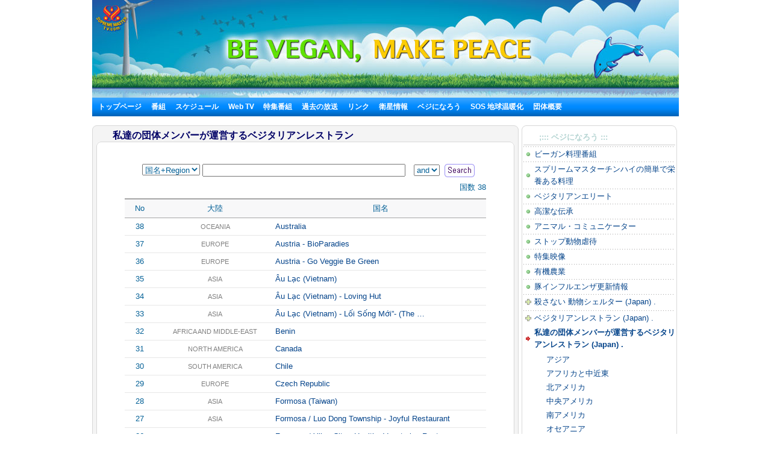

--- FILE ---
content_type: text/html; charset=utf-8
request_url: http://www.suprememastertv.tv/jp/vegetarian-restaurants-association-members/
body_size: 19870
content:
<!DOCTYPE HTML PUBLIC "-//W3C//DTD HTML 4.01 Transitional//EN" "http://www.w3.org/TR/html4/loose.dtd">

<html>

<head>
<meta http-equiv="content-type" content="text/html; charset=utf-8">
<title>  スプリームマスターテレビジョン -平和な世界への発展的なプログラムです </title>

<meta name="keywords" content="vegetarian restaurants,vegan restaurants,The Supreme Master Ching Hai International Association
" />
<meta name="description" content="Vegetarian Restaurants Operated By The Supreme Master Ching Hai International Association Members " />
<meta name="resource-type" content="web page,Streaming Video">
<meta name="distribution" content="Global">
<meta name="rating" content="Safe For Kids">
<meta name="copyright" content="2006/2007SupremeMaster TV">
<meta name="author" content="SupremeMaster TV">
<meta name="language" content="English">
<meta name="verify-v1" content="z/2xwYyiz4jo2rpc3fOHqneAh96g5rqLfRWlFFTMnsY=" />
<link rel="stylesheet" href="http://www.suprememastertv.tv/style_new.css" type="text/css">
<link href="../style-4/style_header_4.css" rel="stylesheet" type="text/css">
<!-- Global site tag (gtag.js) - Google Analytics -->
<script async src="https://www.googletagmanager.com/gtag/js?id=UA-1785905-2"></script>
<script>
  window.dataLayer = window.dataLayer || [];
  function gtag(){dataLayer.push(arguments);}
  gtag('js', new Date());

  gtag('config', 'UA-1785905-2');
</script>


<style type="text/css">
.png_bg { 
    tmp:expression(setPng24(this)); 
}
</style>

<script language="javascript">
function setPng24(obj) { 
    obj.width=obj.height=1; 
    obj.className=obj.className.replace(/\png_bg\b/i,''); 
    obj.style.filter = 
    "progid:DXImageTransform.Microsoft.AlphaImageLoader(src='"+ obj.src +"',sizingMethod='image');" 
    obj.src='';  
    return ''; 
} 
</script>


<script type='text/javascript' src='//platform-api.sharethis.com/js/sharethis.js#property=5b7310b50707b600174424ec&product=custom-share-buttons' async='async'></script>
</head>
<script language="javascript">
// 자바스크립트에서 사용하는 전역변수 선언
var g4_path      = "../..";
var g4_bbs       = "bbs";
var g4_bbs_img   = "img";
var g4_url       = "http://www.suprememastertv.tv";
var g4_is_member = "";
var g4_is_admin  = "";
var g4_bo_table  = "vege_int_jp";
var g4_sca       = "";
var g4_charset   = "utf-8";
var g4_cookie_domain = "";
var g4_is_gecko  = navigator.userAgent.toLowerCase().indexOf("gecko") != -1;
var g4_is_ie     = navigator.userAgent.toLowerCase().indexOf("msie") != -1;
</script>
<script language="JavaScript" type="text/JavaScript">
<!--
function DWtop(chk) {
    Toggle = 0;
    switch(chk) {
          case 1: pf.stop(); break;
          case 2: pf.stop(); break;
    }
  }

  function DWstart(chk) {
    Toggle = 1;
    switch(chk) {
          case 1: pf.start(); break;
          case 2: pf.start(); break;
    }
  }
  -->
</script>
<script language="JavaScript" type="text/JavaScript">
<!--
function MM_openBrWindow(theURL,winName,features) { //v2.0
  window.open(theURL,winName,features);
  MsPlayer.stop();

}
//-->
</script>
<script type="text/javascript" src="/main-player/swfobject.js"></script>
<script language="javascript" src="/js/ajax.js"></script>
<script language="javascript" src="/js/common.js"></script>
<body topmargin="0" leftmargin="10" >
<center><a name="g4_head"></a>

<div id="fb-root"></div>
<script>(function(d, s, id) {
  var js, fjs = d.getElementsByTagName(s)[0];
  if (d.getElementById(id)) return;
  js = d.createElement(s); js.id = id;
  js.src = "//connect.facebook.net/en_US/all.js#xfbml=1&appId=148645108493194";
  fjs.parentNode.insertBefore(js, fjs);
}(document, 'script', 'facebook-jssdk'));</script>

<table width="974" border="0" cellspacing="0" cellpadding="0">
  <tr>
    <td height="155" colspan="2">	<img src="http://www.suprememastertv.tv/data/cheditor4/1204/pMGmY2F9UVR1XxMVJKZVR2JFCVcXEv.jpg" width="974" align="top" border="0" height="162"><!--
	<div id="flashcontent">
  <a href="http://www.suprememastertv.tv/jp/"><img src="http://www.suprememastertv.tv/data/cheditor4/1204/pMGmY2F9UVR1XxMVJKZVR2JFCVcXEv.jpg" width="974" align="top" border="0" height="162"></a>
</div>
<script type="text/javascript">
   var so = new SWFObject("/img_new/veg_top.swf", "TopBanner", "974", "162", "8", "#ffffff");
   so.addParam("quality", "high");
   so.addParam("wmode", "transparent");
   so.addVariable("top_img", "http://www.suprememastertv.tv/data/cheditor4/1204/pMGmY2F9UVR1XxMVJKZVR2JFCVcXEv.jpg");
   so.addVariable("g4_url_country", "/jp/?langdir=1");
   so.write("flashcontent");
</script>  -->
 <div id="menu" bgcolor="#0A8FFF"   align="left"><script language=JavaScript src="http://www.suprememastertv.tv/js/menu_bar_sub.js"></script>
<style type="text/css">
<!--
#sub_menu_1 {
	Z-INDEX: 2; LEFT: 0px; VISIBILITY: hidden; POSITION: absolute; TOP: 0px; BACKGROUND-COLOR: #255198
}
#sub_menu_2 {
	Z-INDEX: 2; LEFT: 0px; VISIBILITY: hidden; POSITION: absolute; TOP: 0px; BACKGROUND-COLOR: #255198
}
#sub_menu_3 {
	Z-INDEX: 2; LEFT: 0px; VISIBILITY: hidden; POSITION: absolute; TOP: 0px; BACKGROUND-COLOR: #255198
}
#sub_menu_4 {
	Z-INDEX: 2; LEFT: 0px; VISIBILITY: hidden; POSITION: absolute; TOP: 0px; BACKGROUND-COLOR: #255198
}
#sub_menu_5 {
	Z-INDEX: 2; LEFT: 0px; VISIBILITY: hidden; POSITION: absolute; TOP: 0px; BACKGROUND-COLOR: #255198
}
#sub_menu_6 {
	Z-INDEX: 2; LEFT: 0px; VISIBILITY: hidden; POSITION: absolute; TOP: 0px; BACKGROUND-COLOR: #255198
}
#sub_menu_7 {
	Z-INDEX: 2; LEFT: 0px; VISIBILITY: hidden; POSITION: absolute; TOP: 0px; BACKGROUND-COLOR: #255198
}
#sub_menu_8 {
	Z-INDEX: 2; LEFT: 0px; VISIBILITY: hidden; POSITION: absolute; TOP: 0px; BACKGROUND-COLOR: #255198
}
#sub_menu_9 {
	Z-INDEX: 2; LEFT: 0px; VISIBILITY: hidden; POSITION: absolute; TOP: 0px; BACKGROUND-COLOR: #255198
}
#sub_menu_10 {
	Z-INDEX: 2; LEFT: 0px; VISIBILITY: hidden; POSITION: absolute; TOP: 0px; BACKGROUND-COLOR: #255198
}
#sub_menu_11 {
	Z-INDEX: 2; LEFT: 0px; VISIBILITY: hidden; POSITION: absolute; TOP: 0px; BACKGROUND-COLOR: #255198
}
#closer {
	Z-INDEX: 1; VISIBILITY: hidden; WIDTH: 980px; POSITION: absolute; TOP: 250px; HEIGHT: 500px
}

-->
</style>
<TABLE height=31 cellSpacing=0 cellPadding=0 width=974 bgcolor="#0A8FFF" background="http://www.suprememastertv.tv/img_new/bar_bg.gif" border=0  id="main_menu_1" >
<TR>
<TD width=10>
</TD>
<TD width=964>
<B class=font_white_links >
<div id="menu_bar_d">
<A href="http://www.suprememastertv.tv/jp/?langdir=1">トップページ</a>   &nbsp;&nbsp; 

<span onmouseover="P7_autoLayers(0,'sub_menu_2','closer');P7_Snap('main_menu_1','sub_menu_2',0,31)" > 
 
<A href="http://www.suprememastertv.tv/jp/shows">番組</a>  &nbsp;&nbsp;
</span>

<A href="http://www.suprememastertv.tv/jp/current-past-schedule/"> スケジュール</a>  &nbsp;&nbsp;

<A href="http://www.suprememastertv.tv/jp/webtv/"> Web TV </a> &nbsp;&nbsp;
<span onmouseover="P7_autoLayers(0,'sub_menu_5','closer');P7_Snap('main_menu_1','sub_menu_5',0,31)" >
<A href="http://www.suprememastertv.tv/jp/featured">特集番組</a></span>  &nbsp;&nbsp;
<span onmouseover="P7_autoLayers(0,'sub_menu_6','closer');P7_Snap('main_menu_1','sub_menu_6',0,31)" >
<A href="http://www.suprememastertv.tv/jp/download/"> 過去の放送</a> </span>
  &nbsp;&nbsp;
<span onmouseover="P7_autoLayers(0,'sub_menu_7','closer');P7_Snap('main_menu_1','sub_menu_7',0,31)" >
<A href="http://www.suprememastertv.tv/jp/links"> リンク</a></span> 
 &nbsp;&nbsp;
<span onmouseover="P7_autoLayers(0,'sub_menu_8','closer');P7_Snap('main_menu_1','sub_menu_8',0,31)" >
 
<A href="http://www.suprememastertv.tv/jp/satellite">衛星情報</a></span>  &nbsp;&nbsp;
<span onmouseover="P7_autoLayers(0,'sub_menu_1','closer');P7_Snap('main_menu_1','sub_menu_1',0,31)" >
 
<A href="http://www.suprememastertv.tv/jp/Be-Veg">ベジになろう</a> </span>  &nbsp;&nbsp;
<span onmouseover="P7_autoLayers(0,'sub_menu_9','closer');P7_Snap('main_menu_1','sub_menu_9',0,31)" >
 
<A href="http://www.suprememastertv.tv/jp/SOS">SOS 地球温暖化</a> </span>  &nbsp;&nbsp;

<span onmouseover="P7_autoLayers(0,'sub_menu_10','closer');P7_Snap('main_menu_1','sub_menu_10',0,31)" >
<A href="http://www.suprememastertv.tv/jp/about-us"> 団体概要 </a> 
</span>
</div>
</B>
</TD>
</TR>
</TABLE>
	
	
		<div id="sub_menu_1">
	<table width="974" border="0" cellspacing="0" cellpadding="0"  height="1">
  <tr>
    <td width="1" bgcolor="#0A8FFF"></td>
    <td width="972" bgcolor="#FFFFF1">
		<table width="960" border="0" cellspacing="0" cellpadding="0">
	<tr>
        <td height="12" colspan="3" align="right" valign="top"></td>
        </tr>
      <tr>
        <td width="10"></td>
        <td valign="top">	
 
<A href="http://www.suprememastertv.tv/jp/veg/?goto_url=veg">ビーガン料理番組</A>&nbsp; | &nbsp;
<A href="http://www.suprememastertv.tv/jp/gol/?goto_url=veg">スプリームマスターチンハイの簡単で栄養ある料理</A>&nbsp; |&nbsp;
<A href="http://www.suprememastertv.tv/jp/ve/?goto_url=veg">ベジタリアンエリート</A>&nbsp; | &nbsp;
<A href="http://www.suprememastertv.tv/jp/nl/?goto_url=veg">高潔な伝承</A>&nbsp;&nbsp; | &nbsp; <A href="http://www.suprememastertv.tv/jp/veg-featured/">特集映像</A>&nbsp; | &nbsp;<A href="http://www.suprememastertv.tv/jp/stop-animal-cruelty/">ストップ動物虐待</A>&nbsp; | &nbsp; <A href="http://www.suprememastertv.tv/jp/animal-communicators/">アニマル・コミュニケーター</A><!--&nbsp; | &nbsp;<A href="http://www.suprememastertv.tv/jp/vegetarian-resources/">ベジタリアンの情報源</A>-->&nbsp; | &nbsp;<A href="http://www.suprememastertv.tv/jp/no-kill-animal-shelters/">殺さない 動物シェルター</A>&nbsp; | &nbsp;<A href="http://www.suprememastertv.tv/jp/vegetarian-restaurants/">ベジタリアンレストラン</A><!--&nbsp; |&nbsp; <A HREF="http://www.suprememastertv.tv/jp/loving-hut/">ラビングハット - 国際的なビーガン飲食チェーン店</A> -->	&nbsp; |&nbsp;    <A href="http://www.suprememastertv.tv/jp/vegetarian-restaurants-association-members/">私達の団体メンバーが運営するベジタリアンレストラン</A>&nbsp; | &nbsp;<A href="http://www.suprememastertv.tv/jp/vegetarian-vegan-food-suppliers/">ベジ食品業者 &amp; 販売店</A>&nbsp; | &nbsp;<A href="http://www.suprememastertv.tv/jp/veg-links_jp">リンク</A> 
</td>
		        <td width="10"></td>
	      </tr>
		  <tr>
        <td height="12" colspan="3" align="right" valign="top"></td>
        </tr>
    </table>
	</td>
    <td width="1" bgcolor="#0A8FFF"></td>
  </tr>
  <tr>
    <td colspan="3" bgcolor="#0A8FFF" height="1"></td>
  </tr>
</table>
	</div>

	<div id="sub_menu_2">
	<table width="974" border="0" cellspacing="0" cellpadding="0"  height="1">
  <tr>
    <td width="1" bgcolor="#0A8FFF"></td>
    <td width="972" bgcolor="#FFFFF1">
			<table width="960" border="0" cellspacing="0" cellpadding="0">
	<tr>
        <td height="12" colspan="3" align="right" valign="top"></td>
        </tr>
      <tr>
        <td width="10"></td>
        <td valign="top" style="line-height:160%">	
		  	
				 

<A href="http://www.suprememastertv.tv/jp/bmd/">マスターと弟子</a>&nbsp;&nbsp;&nbsp;<font color="#A40155">|</font>&nbsp;&nbsp;&nbsp;
	
				 

<A href="http://www.suprememastertv.tv/jp/hl/">ヘルシーライフ</a>&nbsp;&nbsp;&nbsp;<font color="#A40155">|</font>&nbsp;&nbsp;&nbsp;
	
				 

<A href="http://www.suprememastertv.tv/jp/pe/">プラネットアース　愛のわが家</a>&nbsp;&nbsp;&nbsp;<font color="#A40155">|</font>&nbsp;&nbsp;&nbsp;
	
				 

<A href="http://www.suprememastertv.tv/jp/ve/">ベジタリアンエリート</a>&nbsp;&nbsp;&nbsp;<font color="#A40155">|</font>&nbsp;&nbsp;&nbsp;
	
				 

<A href="http://www.suprememastertv.tv/jp/veg/">ベジタリアン　高潔な生き方</a>&nbsp;&nbsp;&nbsp;<font color="#A40155">|</font>&nbsp;&nbsp;&nbsp;
	
				 

<A href="http://www.suprememastertv.tv/jp/cs/">シネマシーン</a>&nbsp;&nbsp;&nbsp;<font color="#A40155">|</font>&nbsp;&nbsp;&nbsp;
	
				 

<A href="http://www.suprememastertv.tv/jp/ee/">啓発のエンターテイメント</a>&nbsp;&nbsp;&nbsp;<font color="#A40155">|</font>&nbsp;&nbsp;&nbsp;
	
				 

<A href="http://www.suprememastertv.tv/jp/aw/">動物の世界</a>&nbsp;&nbsp;&nbsp;<font color="#A40155">|</font>&nbsp;&nbsp;&nbsp;
	
				 

<A href="http://www.suprememastertv.tv/jp/wau/">私達の世界 </a>&nbsp;&nbsp;&nbsp;<font color="#A40155">|</font>&nbsp;&nbsp;&nbsp;
	
				 

<A href="http://www.suprememastertv.tv/jp/ss/">科学と霊性</a>&nbsp;&nbsp;&nbsp;<font color="#A40155">|</font>&nbsp;&nbsp;&nbsp;
	
				 

<A href="http://www.suprememastertv.tv/jp/ajar/">芸術と霊性</a>&nbsp;&nbsp;&nbsp;<font color="#A40155">|</font>&nbsp;&nbsp;&nbsp;
	
				 

<A href="http://www.suprememastertv.tv/jp/mp/">音楽と詩</a>&nbsp;&nbsp;&nbsp;<font color="#A40155">|</font>&nbsp;&nbsp;&nbsp;
	
				 

<A href="http://www.suprememastertv.tv/jp/nl/">高潔な伝承</a>&nbsp;&nbsp;&nbsp;<font color="#A40155">|</font>&nbsp;&nbsp;&nbsp;
	
				 

<A href="http://www.suprememastertv.tv/jp/gat/">黄金時代の科学技術</a>&nbsp;&nbsp;&nbsp;<font color="#A40155">|</font>&nbsp;&nbsp;&nbsp;
	
				 

<A href="http://www.suprememastertv.tv/jp/gpgw/">良い人　良い仕事</a>&nbsp;&nbsp;&nbsp;<font color="#A40155">|</font>&nbsp;&nbsp;&nbsp;
	
				 

<A href="http://www.suprememastertv.tv/jp/nwn/">注目すべきニュース</a>&nbsp;&nbsp;&nbsp;<font color="#A40155">|</font>&nbsp;&nbsp;&nbsp;
	
				 

<A href="http://www.suprememastertv.tv/jp/mos/">成功者たち</a>&nbsp;&nbsp;&nbsp;<font color="#A40155">|</font>&nbsp;&nbsp;&nbsp;
	
				 

<A href="http://www.suprememastertv.tv/jp/wow/">智慧の言葉</a>&nbsp;&nbsp;&nbsp;<font color="#A40155">|</font>&nbsp;&nbsp;&nbsp;
	
	
	&nbsp;<a href="../../vod/">  <span style="font-weight: bold; color:#CC0000" >Non Subtitle Videos</span></a>  
		</td>
		        <td width="10"></td>
	      </tr>
		  <tr>
        <td height="12" colspan="3" align="right" valign="top"></td>
        </tr>
    </table>
	</td>
    <td width="1" bgcolor="#0A8FFF"></td>
  </tr>
  <tr>
    <td colspan="3" bgcolor="#0A8FFF" height="1"></td>
  </tr>
</table>
	</div>


	<div id="sub_menu_3">
	<table width="974" border="0" cellspacing="0" cellpadding="0"  height="1">
  <tr>
    <td width="1" bgcolor="#0A8FFF"></td>
    <td width="972" bgcolor="#FFFFF1">
		<table width="960" border="0" cellspacing="0" cellpadding="0">
	<tr>
        <td height="12" colspan="3" align="right" valign="top"></td>
        </tr>
      <tr>
        <td width="10"></td>
        <td valign="top">	
	 <A href="http://www.suprememastertv.tv/jp/schedule/"> 今日のスケジュール</a>&nbsp;    | &nbsp;
	 <A href="http://www.suprememastertv.tv/jp/schedule/weekly.php"> 週間スケジュール</a>&nbsp; | &nbsp; 
	 <A href="http://www.suprememastertv.tv/jp/current-past-schedule/"> 現在と過去のスケジュール</a>&nbsp; |&nbsp;  
	 <A href="http://www.suprememastertv.tv/jp/do-not-miss/"> この番組はお見逃しなく</a>
		
		</td>
		        <td width="10"></td>
	      </tr>
		  <tr>
        <td height="12" colspan="3" align="right" valign="top"></td>
        </tr>
    </table>
</td>
    <td width="1" bgcolor="#0A8FFF"></td>
  </tr>
  <tr>
    <td colspan="3" bgcolor="#0A8FFF" height="1"></td>
  </tr>
</table>
	</div>
	
	<div id="sub_menu_4">
	<table width="974" border="0" cellspacing="0" cellpadding="0"  height="1">
  <tr>
    <td width="1" bgcolor="#0A8FFF"></td>
    <td width="972" bgcolor="#FFFFF1">
		<table width="960" border="0" cellspacing="0" cellpadding="0">
	<tr>
        <td height="12" colspan="3" align="right" valign="top"></td>
        </tr>
      <tr>
        <td width="10"></td>
        <td valign="top">	
	
	<A href="http://www.suprememastertv.tv/jp/webtv/index_high.php#tv"> 標準画質&nbsp;(640*480 Size)</a>&nbsp; | &nbsp;
	<A href="http://www.suprememastertv.tv/jp/webtv/index_normal.php"> 標準画質</a>&nbsp; |&nbsp;<A href="http://www.suprememastertv.tv/jp/webtv/index_flash.php"> Flash標準画質(Macユーザ)</a>  &nbsp; |&nbsp;<A href="http://www.suprememastertv.tv/jp/webtv/index_flash_high.php#tv"> Flash高画質</a> &nbsp; |&nbsp;<A href="http://www.suprememastertv.tv/jp/m"> モバイル</A><br> 
	<!-- 
	<A href="http://www.suprememastertv.tv/jp/webtv/tvants_620.php#tv"> TVants P2P TV 620kbps </a> -->&nbsp; |&nbsp;  
	 <A href="http://www.suprememastertv.tv/jp/webtv/tvants.php"> TVants P2P TV 400kbps </a>&nbsp; |&nbsp;  
	  
	 <A href="mms://smtv.godsdirectcontact.net/90K"> オーディオのみ再生 90kbps </a>
</td>
		        <td width="10"></td>
	      </tr>
		  <tr>
        <td height="12" colspan="3" align="right" valign="top"></td>
        </tr>
    </table>
	</td>
    <td width="1" bgcolor="#0A8FFF"></td>
  </tr>
  <tr>
    <td colspan="3" bgcolor="#0A8FFF" height="1"></td>
  </tr>
</table>
		</div>


		<div id="sub_menu_5">
	<table width="974" border="0" cellspacing="0" cellpadding="0"  height="1">
  <tr>
    <td width="1" bgcolor="#0A8FFF"></td>
    <td width="972" bgcolor="#FFFFF1">
	<table width="960" border="0" cellspacing="0" cellpadding="0">
	<tr>
        <td height="12" colspan="3" align="right" valign="top"></td>
        </tr>
      <tr>
        <td width="10"></td>
        <td valign="top"><A href="http://www.suprememastertv.tv/jp/2012after" >New Videos</A>&nbsp; |&nbsp; 	<A href="http://www.suprememastertv.tv/jp/climate-change-conference/?goto_url=featured" >スプリームマスターチンハイと気候変動会議</A>&nbsp; |&nbsp; <A href="http://www.suprememastertv.tv/jp/environment/?goto_url=featured"> スプリームマスターチンハイ環境を語る </A> &nbsp; |&nbsp;<A href="http://www.suprememastertv.tv/jp/gol/?goto_url=featured"> スプリームマスターチンハイの簡単で栄養ある料理</A>&nbsp; |&nbsp;<A href="http://www.suprememastertv.tv/jp/breatharians/" >ブリザリアン(気食主義者)</A>&nbsp; |&nbsp;<A href="http://www.suprememastertv.tv/jp/kingmovie/">The King &amp; Co.</A>&nbsp; |&nbsp;
<A href="http://www.suprememastertv.tv/jp/WOW-Scrolls/"> Aphorisms scrolls </A>&nbsp; |&nbsp;<A href="http://www.suprememastertv.tv/jp/award/"> 各月のアワードのスクロール </A>&nbsp; |&nbsp;<A href="http://www.suprememastertv.tv/jp/Constructive-Scrolls/"> 発展的なニュース スクロール </A>&nbsp; |&nbsp; <A href="http://www.suprememastertv.tv/jp/killers/"> キラー - 肉・アルコール・薬物・タバコの撲滅キャンペーン</A>&nbsp; |&nbsp;<!-- <A href="http://www.suprememastertv.tv/jp/love"> 愛の道を歩む</A>&nbsp; |&nbsp;--> <a href="http://www.suprememastertv.tv/jp/bbs/board.php?bo_table=swa_jp">輝く世界の指導者賞</A>
&nbsp; | &nbsp;<a href="http://www.suprememastertv.tv/jp/video-card/">ビデオカード</A>
	</td>
	</tr>
		
		  <tr>
        <td height="12" colspan="3" align="right" valign="top"></td>
        </tr>
    </table>
	</td>
    <td width="1" bgcolor="#0A8FFF"></td>
  </tr>
  <tr>
    <td colspan="3" bgcolor="#0A8FFF" height="1"></td>
  </tr>
</table>
	</div>
	
	
	<div id="sub_menu_6">
<table width="974" border="0" cellspacing="0" cellpadding="0"  height="1">
  <tr>
    <td width="1" bgcolor="#0A8FFF"></td>
    <td width="972" bgcolor="#FFFFF1">
		<table width="960" border="0" cellspacing="0" cellpadding="0">
	<tr>
        <td height="5" colspan="3" align="right" valign="top"></td>
        </tr>
      <tr>
        <td width="10"></td>
        <td valign="top">	
<a href="http://www.suprememastertv.tv/jp/bbs/board.php?bo_table=download_s_jp">スクロールのダウンロード</a> &nbsp; |&nbsp;  <a href="http://video.suprememastertv.com/daily/mp3/" target="_blank">MP3のダウンロード</a>     &nbsp; |&nbsp; <a href="http://video.suprememastertv.com/daily/iPhone_iPod_Touch/?C=N;O=D" target="_blank">iPhone(iPod )へのMP4ダウンロード</a>&nbsp; |&nbsp; <a href="http://www.suprememastertv.tv/jp/subtitles/">字幕でダウンロード</a>
</td>
	</tr>
		<tr>
        <td height="3" colspan="2" ></td>
        </tr>
		<tr>
        <td></td>
        <td valign="top">	
<b><a href="http://www.suprememastertv.tv/jp/download/">プログラム別ダウンロード</a>&nbsp;::&nbsp; </b>
	  <A href='http://www.suprememastertv.tv/jp/bbs/board.php?bo_table=download_jp&sfl=ca_name&stx=bmd&sop=and'>マスターと弟子</a> &nbsp;&nbsp; |&nbsp;&nbsp;<A href='http://www.suprememastertv.tv/jp/bbs/board.php?bo_table=download_jp&sfl=ca_name&stx=ve&sop=and'>ベジタリアンエリート</a> &nbsp;&nbsp; |&nbsp;&nbsp;<A href='http://www.suprememastertv.tv/jp/bbs/board.php?bo_table=download_jp&sfl=ca_name&stx=vege&sop=and'>ベジタリアン　高潔な生き方</a> &nbsp;&nbsp; |&nbsp;&nbsp;<A href='http://www.suprememastertv.tv/jp/bbs/board.php?bo_table=download_jp&sfl=ca_name&stx=ee&sop=and'>啓発のエンターテイメント</a> &nbsp;&nbsp; |&nbsp;&nbsp;<A href='http://www.suprememastertv.tv/jp/bbs/board.php?bo_table=download_jp&sfl=ca_name&stx=aw&sop=and'>動物の世界</a> &nbsp;&nbsp; |&nbsp;&nbsp;<A href='http://www.suprememastertv.tv/jp/bbs/board.php?bo_table=download_jp&sfl=ca_name&stx=ajt&sop=and'>芸術と霊性</a> &nbsp;&nbsp; |&nbsp;&nbsp;<A href='http://www.suprememastertv.tv/jp/bbs/board.php?bo_table=download_jp&sfl=ca_name&stx=gg&sop=and'>良い人　良い仕事</a> &nbsp;&nbsp; |&nbsp;&nbsp;<A href='http://www.suprememastertv.tv/jp/bbs/board.php?bo_table=download_jp&sfl=ca_name&stx=n_news&sop=and'>注目すべきニュース</a> &nbsp;&nbsp; |&nbsp;&nbsp;<A href='http://www.suprememastertv.tv/jp/bbs/board.php?bo_table=download_jp&sfl=ca_name&stx=wow&sop=and'>智慧の言葉</a> &nbsp;&nbsp; |&nbsp;&nbsp;	
	
	</td>
	      </tr>
		  <tr>
        <td height="3" colspan="2" ></td>
        </tr>
		<tr>
        <td></td>
        <td valign="top">	
<b><a href="http://www.suprememastertv.tv/jp/bbs/board.php?bo_table=download2_jp">追加言語字幕</a>&nbsp;::&nbsp; </b>&nbsp;&nbsp;<a href="http://www.suprememastertv.tv/jp/bbs/board.php?bo_table=download2_jp&sca=&sfl=wr_content&stx=Bulgarian&sop=and">Bulgarian</a>&nbsp;&nbsp;<a href="http://www.suprememastertv.tv/jp/bbs/board.php?bo_table=download2_jp&sca=&sfl=wr_content&stx=Croatian&sop=and">Croatian</a>&nbsp;&nbsp;<a href="http://www.suprememastertv.tv/jp/bbs/board.php?bo_table=download2_jp&sca=&sfl=wr_content&stx=Dutch&sop=and">Dutch</a>&nbsp;&nbsp;<a href="http://www.suprememastertv.tv/jp/bbs/board.php?bo_table=download2_jp&sca=&sfl=wr_content&stx=Estonian&sop=and"> Estonian</a>&nbsp;&nbsp;<a href="http://www.suprememastertv.tv/jp/bbs/board.php?bo_table=download2_jp&sca=&sfl=wr_content&stx=Greek&sop=and"> Greek</a>&nbsp;&nbsp;<a href="http://www.suprememastertv.tv/jp/bbs/board.php?bo_table=download2_jp&sca=&sfl=wr_content&stx=Gujarati&sop=and">Gujarati</a>&nbsp;&nbsp;<a href="http://www.suprememastertv.tv/jp/bbs/board.php?bo_table=download2_jp&sca=&sfl=wr_content&stx=Indonesian&sop=and"> Indonesian</a>&nbsp;&nbsp;<a href="http://www.suprememastertv.tv/jp/bbs/board.php?bo_table=download2_jp&sca=&sfl=wr_content&stx=Mongolian&sop=and">Mongolian</a>&nbsp;&nbsp;<a href="http://www.suprememastertv.tv/jp/bbs/board.php?bo_table=download2_jp&sca=&sfl=wr_content&stx=Nepalese&sop=and">Nepalese</a>&nbsp;&nbsp;<a href="http://www.suprememastertv.tv/jp/bbs/board.php?bo_table=download2_jp&sca=&sfl=wr_content&stx=Norwegian&sop=and">Norwegian</a>&nbsp;&nbsp;<a href="http://www.suprememastertv.tv/jp/bbs/board.php?bo_table=download2_jp&sca=&sfl=wr_content&stx=Polish&sop=and">Polish </a>&nbsp;&nbsp;<a href="http://www.suprememastertv.tv/jp/bbs/board.php?bo_table=download2_jp&sca=&sfl=wr_content&stx=Punjabi&sop=and">Punjabi</a>&nbsp;&nbsp;<a href="http://www.suprememastertv.tv/jp/bbs/board.php?bo_table=download2_jp&sca=&sfl=wr_content&stx=Sinhalese&sop=and">Sinhalese</a>&nbsp;&nbsp;<a href="http://www.suprememastertv.tv/jp/bbs/board.php?bo_table=download2_jp&sca=&sfl=wr_content&stx=Swedish&sop=and">Swedish</a>&nbsp;&nbsp;<a href="http://www.suprememastertv.tv/jp/bbs/board.php?bo_table=download2_jp&sca=&sfl=wr_content&stx=Slovenian&sop=and">Slovenian</a>&nbsp;&nbsp;<a href="http://www.suprememastertv.tv/jp/bbs/board.php?bo_table=download2_jp&sca=&sfl=wr_content&stx=Tagalog&sop=and">Tagalog</a>&nbsp;&nbsp;<a href="http://www.suprememastertv.tv/jp/bbs/board.php?bo_table=download2_jp&sca=&sfl=wr_content&stx=Tamil&sop=and">Tamil</a>&nbsp;&nbsp;<a href="http://www.suprememastertv.tv/jp/bbs/board.php?bo_table=download2_jp&sca=&sfl=wr_content&stx=Zulu&sop=and">Zulu</a>
	  
</td>
		       
	      </tr>
		  <tr>
        <td height="12" colspan="3" align="right" valign="top"></td>
        </tr>
    </table>
</td>
    <td width="1" bgcolor="#0A8FFF"></td>
  </tr>
  <tr>
    <td colspan="3" bgcolor="#0A8FFF" height="1"></td>
  </tr>
</table>
		</div>
		
		
		<div id="sub_menu_7">
<table width="974" border="0" cellspacing="0" cellpadding="0"  height="1">
  <tr>
    <td width="1" bgcolor="#0A8FFF"></td>
    <td width="972" bgcolor="#FFFFF1">
		<table width="960" border="0" cellspacing="0" cellpadding="0">
	<tr>
        <td height="12" colspan="3" align="right" valign="top"></td>
        </tr>
      <tr>
        <td width="10"></td>
        <td valign="top">	
<A href="http://www.suprememastertv.tv/jp/links/#10">24時間放送のインターネットテレビジョン</A> &nbsp; | &nbsp; 
<A href="http://www.suprememastertv.tv/jp/links/#9">世界の観音法門場所</A> &nbsp; | &nbsp; 
<A href="http://www.suprememastertv.tv/jp/links/#8">SMCH書籍販売</A> &nbsp; | &nbsp; 
<A href="http://www.suprememastertv.tv/jp/links/#7">Celestial Shop</A> &nbsp; | &nbsp; 
<A href="http://www.suprememastertv.tv/jp/links/#6">Celestial Jewelry</A> &nbsp; | &nbsp; 
<A href="http://www.suprememastertv.tv/jp/links/#5">ニュースマガジンのダウンロード</A> &nbsp; | &nbsp; 
<A href="http://www.suprememastertv.tv/jp/links/#4">オンライン ニュースマガジン</A> &nbsp; | &nbsp; 
<A href="http://www.suprememastertv.tv/jp/links/#3">Subscribe eNews Magazine</A> &nbsp; | &nbsp; 
<A href="http://www.suprememastertv.tv/jp/links/#2">サンプルブックレットのダウンロード</A>
</td>
		        <td width="10"></td>
	      </tr>
		  <tr>
        <td height="12" colspan="3" align="right" valign="top"></td>
        </tr>
    </table>
</td>
    <td width="1" bgcolor="#0A8FFF"></td>
  </tr>
  <tr>
    <td colspan="3" bgcolor="#0A8FFF" height="1"></td>
  </tr>
</table>
		</div>



		<div id="sub_menu_8">
	<table width="974" border="0" cellspacing="0" cellpadding="0"  height="1">
  <tr>
    <td width="1" bgcolor="#0A8FFF"></td>
    <td width="972" bgcolor="#FFFFF1">
		<table width="960" border="0" cellspacing="0" cellpadding="0">
	<tr>
        <td height="12" colspan="3" align="right" valign="top"></td>
        </tr>
      <tr>
        <td width="300"></td>
        <td valign="top">	

<A href="http://www.suprememastertv.tv/jp/satellite/">衛星情報</A> &nbsp; | 
<A href="http://www.suprememastertv.tv/jp/satellite/#1">衛星設定情報</A>&nbsp; | &nbsp; <A href="http://www.suprememastertv.tv/jp/cable-iptv/">ケーブルTV / IPTV情報
</td>
		        <td width="10"></td>
	      </tr>
		  <tr>
        <td height="12" colspan="3" align="right" valign="top"></td>
        </tr>
    </table>
</td>
    <td width="1" bgcolor="#0A8FFF"></td>
  </tr>
  <tr>
    <td colspan="3" bgcolor="#0A8FFF" height="1"></td>
  </tr>
</table>
		</div>


	
	<div id="sub_menu_9">
	<table width="974" border="0" cellspacing="0" cellpadding="0"  height="1">
  <tr>
    <td width="1" bgcolor="#0A8FFF"></td>
    <td width="972" bgcolor="#FFFFF1">
		<table width="960" border="0" cellspacing="0" cellpadding="0">
	<tr>
        <td height="12" colspan="3" align="right" valign="top"></td>
        </tr>
      <tr>
        <td width="10"></td>
        <td valign="top" style="line-height:160%">	<span style="font-size:14px; font-weight:bold;">ニュース:</span>&nbsp;
<A href="http://www.suprememastertv.tv/jp/save-our-planet/">地球を救おう - 気候変動の最新ニュース</A> &nbsp; | &nbsp; 
<A href="http://www.suprememastertv.tv/jp/relief-news/">救援ニュース</A> &nbsp;  &nbsp;<span style="font-size:14px; font-weight:bold;">原因:</span>&nbsp;<A href="http://www.suprememastertv.tv/jp/animal-production">動物の生産</A> &nbsp; | &nbsp;<A href="http://www.suprememastertv.tv/jp/greenhouse-gases">温室効果ガス</A> &nbsp;&nbsp;<A href="http://www.suprememastertv.tv/jp/deforestation/">森林伐採</A>&nbsp;&nbsp;<span style="font-size:14px; font-weight:bold;">結果:</span>&nbsp;<A href="http://www.suprememastertv.tv/jp/biodiversity-loss/">生物多様性の損失</A>&nbsp; | &nbsp;<A href="http://www.suprememastertv.tv/jp/extreme-weather">異常気象</A> &nbsp; | &nbsp;<A href="http://www.suprememastertv.tv/jp/food-shortage/">食糧危機</A>&nbsp; | &nbsp; <A href="http://www.suprememastertv.tv/jp/human-impact">人間への影響</A>&nbsp; | &nbsp;<A href="http://www.suprememastertv.tv/jp/oceans/">Oceans</A>&nbsp; | &nbsp;<A href="http://www.suprememastertv.tv/jp/polar-glacial-ice-melt/">Polar &amp; Glacial Ice Melt</A>&nbsp; | &nbsp;<A href="http://www.suprememastertv.tv/jp/water-shortage-&-pollution/">水の枯渇と汚染</A>&nbsp; | &nbsp; <A href="http://www.suprememastertv.tv/jp/sea-level-rise/">海面上昇</A>  &nbsp; | &nbsp;<A href="http://www.suprememastertv.tv/jp/runaway-methane-global-warming">メタンの排出と地球温暖化</a>&nbsp; &nbsp;<span style="font-size:14px; font-weight:bold;">解決策:</span>&nbsp;<A href="http://www.suprememastertv.tv/jp/veg-solution">ベジの解決策</A>&nbsp; | &nbsp;<A href="http://www.suprememastertv.tv/jp/organic-farming/">有機農業</A> &nbsp; | &nbsp; <A href="http://www.suprememastertv.tv/jp/green-technology/">エコロジー技術</A> &nbsp; | &nbsp;<A href="http://www.suprememastertv.tv/jp/vegetarianism-and-climate-change/?wr_id=23">国連のレポート</A>&nbsp; | &nbsp;<A href="http://www.suprememastertv.tv/jp/scientists-on-climate-change/">科学者達と気候変動</A>&nbsp; | &nbsp;<A href="http://www.suprememastertv.tv/jp/climate-change-conference/">スプリームマスターチンハイと気候変動会議</A>&nbsp; &nbsp;<A href="http://www.suprememastertv.tv/jp/environment/">スプリームマスターチンハイ環境を語る</A>&nbsp; &nbsp;<span style="font-size:14px; font-weight:bold;">Resources:</span>&nbsp;<a href="http://www.suprememastertv.tv/jp/climate-change-kit/">Climate Change Information Kit</a>   &nbsp; | &nbsp;<A href="http://www.suprememastertv.tv/jp/climate-change-public-service-announcements/">気候変動 公共サービスからのお知らせ</A>&nbsp; | &nbsp;<A href="http://www.suprememastertv.tv/jp/videos-on-climate-change/"> 気候変動のビデオ </A>&nbsp; | &nbsp; <A href="http://www.suprememastertv.tv/jp/climate-change-public-service-announcements/?wr_id=17">著名人達の言葉</A>&nbsp; | &nbsp;
<A href="http://www.suprememastertv.tv/jp/resources/"> 情報源</A> <!--&nbsp; | &nbsp;<A href="http://www.suprememastertv.tv/jp/sos-links/?sca=link_1">エコと環境のサイト集</A>   &nbsp; | &nbsp;<A href="http://www.suprememastertv.tv/jp/sos-links/">リンク</A>  --> 
</td>
		        <td width="10"></td>
	      </tr>
		  <tr>
        <td height="12" colspan="3" align="right" valign="top"></td>
        </tr>
    </table>
	</td>
    <td width="1" bgcolor="#0A8FFF"></td>
  </tr>
  <tr>
    <td colspan="3" bgcolor="#0A8FFF" height="1"></td>
  </tr>
</table>
	</div>



		<div id="sub_menu_10">
	<table width="974" border="0" cellspacing="0" cellpadding="0"  height="1">
  <tr>
    <td width="1" bgcolor="#0A8FFF"></td>
    <td width="972" bgcolor="#FFFFF1">
		<table width="960" border="0" cellspacing="0" cellpadding="0">
	<tr>
        <td height="12" colspan="3" align="right" valign="top"></td>
        </tr>
      <tr>
        <td width="20"></td>
        <td valign="top">	
            									
		 <A href="http://www.suprememastertv.tv/jp/about-us/">  団体概要 </A> &nbsp; | &nbsp; 
<A href="http://www.suprememastertv.tv/jp/about-us/#6">  お問合せ</A>  &nbsp; | &nbsp; 
<A href="http://www.suprememastertv.tv/jp/about-us/#7">  プレスリリース(PR)</A> &nbsp; | &nbsp;  <A href="http://www.suprememastertv.tv/jp/newsletter/" >  Newsletter</A> &nbsp; | &nbsp;  <A href="http://www.suprememastertv.tv/jp/media-reports/">メディア報道</A>&nbsp; | &nbsp;<A href="http://www.suprememastertv.tv/jp/notice/">  ニュースとイベント</A>&nbsp; | &nbsp;<A href="http://www.suprememastertv.tv/jp/heartline/">  心の声</A>&nbsp; | &nbsp;<A href="http://www.suprememastertv.tv/jp/about-us/#11">  スプリームマスターチンハイの紹介</A> &nbsp; | &nbsp;  <A href="http://www.godsdirectcontact.org.tw/humanitarian/index1.php" target="_blank"> スプリームマスターチンハイと国際機関による人道復興支援活動のリスト</A>&nbsp; |&nbsp;<A href="http://www.godsdirectcontact.org.tw/eng/cp/index.htm" target="_blank">  世界の連絡先</A>
</td>
		        <td width="10"></td>
	      </tr>
		  <tr>
        <td height="12" colspan="3" align="right" valign="top"></td>
        </tr>
    </table>
	</td>
    <td width="1" bgcolor="#0A8FFF"></td>
  </tr>
  <tr>
    <td colspan="3" bgcolor="#0A8FFF" height="1"></td>
  </tr>
</table>
	</div>
	<div id="sub_menu_11">
	<table width="974" border="0" cellspacing="0" cellpadding="0"  height="1">
  <tr>
    <td width="1" bgcolor="#0A8FFF"></td>
    <td width="972" bgcolor="#FFFFF1">
		<table width="960" border="0" cellspacing="0" cellpadding="0">
	<tr>
        <td height="12" colspan="3" align="right" valign="top"></td>
        </tr>
      <tr>
        <td width="10"></td>
        <td valign="top">	
	         <a href="../press-kit/" target="_blank">Supreme Master Ching Hai Press Kit</a>  &nbsp; | &nbsp;
            <a href="../harms-benefits-flyer" target="_blank">Harms &amp; Benefits Flyer</a>  &nbsp; | &nbsp;		
			<a href="../veg-religion-flyer/" target="_blank" >宗教における菜食主義のチラシ</a> &nbsp; | &nbsp;<a href="../alternative-living" target="_blank">Alternative Living Flyer</a>&nbsp; | &nbsp;
            <a href="../brochure/" target="_blank">Supreme Master TV Brochure</a>&nbsp; | &nbsp;
            <a href="../ADs/" target="_blank">Channel ADs</a> &nbsp; | &nbsp;
           
		  <a href="../sample-booklet/" target="_blank">Sample Booklet - The Key of Immediate Enlightenment</a> 
		
		</td>
		        <td width="10"></td>
	      </tr>
		  <tr>
        <td height="12" colspan="3" align="right" valign="top"></td>
        </tr>
    </table>
</td>
    <td width="1" bgcolor="#0A8FFF"></td>
  </tr>
  <tr>
    <td colspan="3" bgcolor="#0A8FFF" height="1"></td>
  </tr>
</table>
	</div>
<DIV id=closer><IMG src="http://www.suprememastertv.tv/img_new/t.gif" width=980  height=550 onmouseover=P7_autoLayers(0)></DIV>
<map name="top_Map">
  <area shape="rect" coords="16,22,449,90" href="http://www.suprememastertv.com/jp/?langdir=1" target="_self">
</map> </div>
	</td>
  </tr>
 
 
  <tr>
    <td valign="top">
	  <table width="100%"  border="0" cellpadding="0" cellspacing="0">
        <tr>
          <td colspan="2" height="15"> </td>
        </tr>
       
        <tr>
          <td valign="top">
		  <table width="708" border="0" cellspacing="0" cellpadding="0">
            <tr>
              <td width="7"><img src="http://www.suprememastertv.tv/img_new/form/img_1.gif" width="7" height="7"></td>
              <td width="694" background="http://www.suprememastertv.tv/img_new/form/img_2.gif"></td>
              <td width="7"><img src="http://www.suprememastertv.tv/img_new/form/img_4.gif" width="7" height="7"></td>
            </tr>
			
            <tr>
              <td background="http://www.suprememastertv.tv/img_new/form/img_5.gif"></td>
              <td align="center" bgcolor="#F4F4F4" valign="top">
              <table width="100%"  border="0" cellspacing="0" cellpadding="0">
                <tr>
                  <td width="20" align="left">&nbsp;</td>
                  <td align="left" >		
				  
					 <span style="font-size:16px; font-weight:bold;color:#000066; padding:7px;" > 		      
		 
				 																				私達の団体メンバーが運営するベジタリアンレストラン  										    </span>   
									  </td>
				   		
                </tr>
              </table>
        
			   
			    
                                
                  <table width="694"  border="0" cellspacing="0" cellpadding="0">
                    <tr>
                      <td width="7"><img src="http://www.suprememastertv.tv/img_new/form_2/img_1.gif" width="7" height="7"></td>
                      <td width="680" background="http://www.suprememastertv.tv/img_new/form_2/img_2.gif"></td>
                      <td width="7"><img src="http://www.suprememastertv.tv/img_new/form_2/img_4.gif" width="7" height="7"></td>
                    </tr>
                    <tr>
                      <td background="http://www.suprememastertv.tv/img_new/form_2/img_5.gif">&nbsp;</td>
                      <td align="center" bgcolor="#FFFFFF" valign="top" height="1100">
					 
					  
					  
					  
					  
					  
					  
					  
					  
<script language="JavaScript" type="text/JavaScript">

  // 삭제 검사 확인
    function del(href) 
    {
        if(confirm("削除されたアイテムは元に戻せません。本当に削除しますか？")) 
            document.location.href = href;
    }

	 // 이메일주소 형식 검사
    function wrestEmail(fld) 
    {
        if (!wrestTrim(fld)) return;

        //var pattern = /(\S+)@(\S+)\.(\S+)/; 이메일주소에 한글 사용시
        var pattern = /([0-9a-zA-Z_-]+)@([0-9a-zA-Z_-]+)\.([0-9a-zA-Z_-]+)/;
        if (!pattern.test(fld.value)) 
        {
            if (wrestFld == null) 
            {
                wrestMsg = wrestItemname(fld) + " : メールアドレスの形式が無効です。\n";
                wrestFld = fld;
            }
        }
    }
	</script>
	<script language="JavaScript">
function fsearchbox_submit(f)
{
    if (f.stx.value == '')
    {
        alert("検索したい単語を入力してください");
        f.stx.select();
        f.stx.focus();
        return;
    }

    /*
    // 검색에 많은 부하가 걸리는 경우 이 주석을 제거하세요.
    var cnt = 0;
    for (var i=0; i<f.stx.value.length; i++)
    {
        if (f.stx.value.charAt(i) == ' ')
            cnt++;
    }

    if (cnt > 1)
    {
        alert("빠른 검색을 위하여 검색어에 공백은 한개만 입력할 수 있습니다.");
        f.stx.select();
        f.stx.focus();
        return;
    }
    */

    f.action = "../../jp/bbs/search.php";
    f.submit();
}
</script>
<script language="javascript" src="../../js/sideview.js"></script>
<br><form name="fboardlist" method="get" style="margin:0px;" action="http://www.suprememastertv.tv/jp/bbs/board.php">
<input type='hidden' name='bo_table' value='vege_int_jp'>
<input type='hidden' name='sfl'  value=''>
<input type='hidden' name='stx'  value=''>
<input type='hidden' name='spt'  value=''>
<input type='hidden' name='page' value='1'>
<input type='hidden' name='sw'   value=''>
<table width="600" align=center cellpadding=0 cellspacing=0 ><tr><td>

<!-- 게시판 목록 시작 -->
<tr><td height="5px"></td></tr>
<tr><td style= "padding:5px;" align="center">
<select name=sfl  >
            <option value='wr_subject||wr_content'>国名+Region</option>
            <option value='wr_subject'>国名</option>
            <option value='wr_content'>Region</option>
            
           
            
      
        </select>&nbsp;<input name=stx maxlength=50 size=40 itemname="search word" required value='' style="border:2 solid #0066FF;">&nbsp;<select name=sop>
            <option value=and>and</option>
            <option value=or>or</option>
        </select>&nbsp;
        <input type=image src="http://www.suprememastertv.tv/img_new/bbs/search_btn.gif" border=0 align=absmiddle>
</td></tr></tr>
</table>

<table width="600" align=center cellpadding=0 cellspacing=0 ><tr><td>

<!-- 분류 셀렉트 박스, 게시물 몇건, 관리자화면 링크 -->
<table width="100%" cellspacing="0" cellpadding="0">

<tr height="25">
   
    <td align="right">
        国数  38 
              </td>
</tr>
<tr><td height=5></td></tr>
</table>

<!-- 제목 -->

<table width=100% cellpadding=0 cellspacing=0>
<tr><td colspan=7 height=2   bgcolor="#A6A6A6"></td></tr>
<tr bgcolor=#F8F8F9 height=30 align=center>
    <td width=50>No</td>
        <td width="200" align="center">大陸      <!--Exam-->
      <br /></td>  <!--   -->
    <td align="center">国名</td>
   </tr>
<tr><td colspan=3 height=1   bgcolor="#A6A6A6"></td></tr>

<!-- 목록 -->
<tr height=28 align=center> 
    <td>
        38</td>
    <td width="200" align="center"><a href="../../jp/bbs/board.php?bo_table=vege_int_jp&sca=OCEANIA"><font color=gray><span class=small>OCEANIA</span></font></a></td>   <!--    -->
    <td  align="left" style='word-break:break-all;'>
        <nobr style='display:block; overflow:hidden;'><a href='./?wr_id=19&page=1'><span style=' '>Australia</span></a>             		</td>
 
</tr>
<tr><td colspan=3 height=1 bgcolor=#E7E7E7></td></tr>
<tr height=28 align=center> 
    <td>
        37</td>
    <td width="200" align="center"><a href="../../jp/bbs/board.php?bo_table=vege_int_jp&sca=EUROPE"><font color=gray><span class=small>EUROPE</span></font></a></td>   <!--    -->
    <td  align="left" style='word-break:break-all;'>
        <nobr style='display:block; overflow:hidden;'><a href='./?wr_id=24&page=1'><span style=' '>Austria - BioParadies</span></a>             		</td>
 
</tr>
<tr><td colspan=3 height=1 bgcolor=#E7E7E7></td></tr>
<tr height=28 align=center> 
    <td>
        36</td>
    <td width="200" align="center"><a href="../../jp/bbs/board.php?bo_table=vege_int_jp&sca=EUROPE"><font color=gray><span class=small>EUROPE</span></font></a></td>   <!--    -->
    <td  align="left" style='word-break:break-all;'>
        <nobr style='display:block; overflow:hidden;'><a href='./?wr_id=22&page=1'><span style=' '>Austria - Go Veggie Be Green</span></a>             		</td>
 
</tr>
<tr><td colspan=3 height=1 bgcolor=#E7E7E7></td></tr>
<tr height=28 align=center> 
    <td>
        35</td>
    <td width="200" align="center"><a href="../../jp/bbs/board.php?bo_table=vege_int_jp&sca=ASIA"><font color=gray><span class=small>ASIA</span></font></a></td>   <!--    -->
    <td  align="left" style='word-break:break-all;'>
        <nobr style='display:block; overflow:hidden;'><a href='./?wr_id=1&page=1'><span style=' '>Âu Lạc (Vietnam)</span></a>             		</td>
 
</tr>
<tr><td colspan=3 height=1 bgcolor=#E7E7E7></td></tr>
<tr height=28 align=center> 
    <td>
        34</td>
    <td width="200" align="center"><a href="../../jp/bbs/board.php?bo_table=vege_int_jp&sca=ASIA"><font color=gray><span class=small>ASIA</span></font></a></td>   <!--    -->
    <td  align="left" style='word-break:break-all;'>
        <nobr style='display:block; overflow:hidden;'><a href='./?wr_id=27&page=1'><span style=' '>Âu Lạc (Vietnam)  - Loving Hut</span></a>             		</td>
 
</tr>
<tr><td colspan=3 height=1 bgcolor=#E7E7E7></td></tr>
<tr height=28 align=center> 
    <td>
        33</td>
    <td width="200" align="center"><a href="../../jp/bbs/board.php?bo_table=vege_int_jp&sca=ASIA"><font color=gray><span class=small>ASIA</span></font></a></td>   <!--    -->
    <td  align="left" style='word-break:break-all;'>
        <nobr style='display:block; overflow:hidden;'><a href='./?wr_id=28&page=1'><span style=' '>Âu Lạc (Vietnam) - Lối Sống Mới”- (The …</span></a>             		</td>
 
</tr>
<tr><td colspan=3 height=1 bgcolor=#E7E7E7></td></tr>
<tr height=28 align=center> 
    <td>
        32</td>
    <td width="200" align="center"><a href="../../jp/bbs/board.php?bo_table=vege_int_jp&sca=AFRICA+AND+MIDDLE-EAST"><font color=gray><span class=small>AFRICA AND MIDDLE-EAST</span></font></a></td>   <!--    -->
    <td  align="left" style='word-break:break-all;'>
        <nobr style='display:block; overflow:hidden;'><a href='./?wr_id=9&page=1'><span style=' '>Benin</span></a>             		</td>
 
</tr>
<tr><td colspan=3 height=1 bgcolor=#E7E7E7></td></tr>
<tr height=28 align=center> 
    <td>
        31</td>
    <td width="200" align="center"><a href="../../jp/bbs/board.php?bo_table=vege_int_jp&sca=NORTH+AMERICA"><font color=gray><span class=small>NORTH AMERICA</span></font></a></td>   <!--    -->
    <td  align="left" style='word-break:break-all;'>
        <nobr style='display:block; overflow:hidden;'><a href='./?wr_id=10&page=1'><span style=' '>Canada</span></a>             		</td>
 
</tr>
<tr><td colspan=3 height=1 bgcolor=#E7E7E7></td></tr>
<tr height=28 align=center> 
    <td>
        30</td>
    <td width="200" align="center"><a href="../../jp/bbs/board.php?bo_table=vege_int_jp&sca=SOUTH+AMERICA"><font color=gray><span class=small>SOUTH AMERICA</span></font></a></td>   <!--    -->
    <td  align="left" style='word-break:break-all;'>
        <nobr style='display:block; overflow:hidden;'><a href='./?wr_id=21&page=1'><span style=' '>Chile</span></a>             		</td>
 
</tr>
<tr><td colspan=3 height=1 bgcolor=#E7E7E7></td></tr>
<tr height=28 align=center> 
    <td>
        29</td>
    <td width="200" align="center"><a href="../../jp/bbs/board.php?bo_table=vege_int_jp&sca=EUROPE"><font color=gray><span class=small>EUROPE</span></font></a></td>   <!--    -->
    <td  align="left" style='word-break:break-all;'>
        <nobr style='display:block; overflow:hidden;'><a href='./?wr_id=14&page=1'><span style=' '>Czech Republic</span></a>             		</td>
 
</tr>
<tr><td colspan=3 height=1 bgcolor=#E7E7E7></td></tr>
<tr height=28 align=center> 
    <td>
        28</td>
    <td width="200" align="center"><a href="../../jp/bbs/board.php?bo_table=vege_int_jp&sca=ASIA"><font color=gray><span class=small>ASIA</span></font></a></td>   <!--    -->
    <td  align="left" style='word-break:break-all;'>
        <nobr style='display:block; overflow:hidden;'><a href='./?wr_id=2&page=1'><span style=' '>Formosa (Taiwan)</span></a>             		</td>
 
</tr>
<tr><td colspan=3 height=1 bgcolor=#E7E7E7></td></tr>
<tr height=28 align=center> 
    <td>
        27</td>
    <td width="200" align="center"><a href="../../jp/bbs/board.php?bo_table=vege_int_jp&sca=ASIA"><font color=gray><span class=small>ASIA</span></font></a></td>   <!--    -->
    <td  align="left" style='word-break:break-all;'>
        <nobr style='display:block; overflow:hidden;'><a href='./?wr_id=30&page=1'><span style=' '>Formosa / Luo Dong Township - Joyful Restaurant</span></a>             		</td>
 
</tr>
<tr><td colspan=3 height=1 bgcolor=#E7E7E7></td></tr>
<tr height=28 align=center> 
    <td>
        26</td>
    <td width="200" align="center"><a href="../../jp/bbs/board.php?bo_table=vege_int_jp&sca=ASIA"><font color=gray><span class=small>ASIA</span></font></a></td>   <!--    -->
    <td  align="left" style='word-break:break-all;'>
        <nobr style='display:block; overflow:hidden;'><a href='./?wr_id=33&page=1'><span style=' '>Formosa / Yilan City  - Healthy Vegetarian Restaur…</span></a>             		</td>
 
</tr>
<tr><td colspan=3 height=1 bgcolor=#E7E7E7></td></tr>
<tr height=28 align=center> 
    <td>
        25</td>
    <td width="200" align="center"><a href="../../jp/bbs/board.php?bo_table=vege_int_jp&sca=ASIA"><font color=gray><span class=small>ASIA</span></font></a></td>   <!--    -->
    <td  align="left" style='word-break:break-all;'>
        <nobr style='display:block; overflow:hidden;'><a href='./?wr_id=32&page=1'><span style=' '>Formosa / Yilan City - Be Veg. in Heart</span></a>             		</td>
 
</tr>
<tr><td colspan=3 height=1 bgcolor=#E7E7E7></td></tr>
<tr height=28 align=center> 
    <td>
        24</td>
    <td width="200" align="center"><a href="../../jp/bbs/board.php?bo_table=vege_int_jp&sca=ASIA"><font color=gray><span class=small>ASIA</span></font></a></td>   <!--    -->
    <td  align="left" style='word-break:break-all;'>
        <nobr style='display:block; overflow:hidden;'><a href='./?wr_id=35&page=1'><span style=' '>Formosa / Yilan City - Jia-Ai Local veg. Bar</span></a>             		</td>
 
</tr>
<tr><td colspan=3 height=1 bgcolor=#E7E7E7></td></tr>
<tr height=28 align=center> 
    <td>
        23</td>
    <td width="200" align="center"><a href="../../jp/bbs/board.php?bo_table=vege_int_jp&sca=ASIA"><font color=gray><span class=small>ASIA</span></font></a></td>   <!--    -->
    <td  align="left" style='word-break:break-all;'>
        <nobr style='display:block; overflow:hidden;'><a href='./?wr_id=31&page=1'><span style=' '>Formosa / Yilan City - Shan Shih Vegetarian Restau…</span></a>             		</td>
 
</tr>
<tr><td colspan=3 height=1 bgcolor=#E7E7E7></td></tr>
<tr height=28 align=center> 
    <td>
        22</td>
    <td width="200" align="center"><a href="../../jp/bbs/board.php?bo_table=vege_int_jp&sca=ASIA"><font color=gray><span class=small>ASIA</span></font></a></td>   <!--    -->
    <td  align="left" style='word-break:break-all;'>
        <nobr style='display:block; overflow:hidden;'><a href='./?wr_id=29&page=1'><span style=' '>Formosa / Yilan City - Uncle Wu Vegetarian Restaur…</span></a>             		</td>
 
</tr>
<tr><td colspan=3 height=1 bgcolor=#E7E7E7></td></tr>
<tr height=28 align=center> 
    <td>
        21</td>
    <td width="200" align="center"><a href="../../jp/bbs/board.php?bo_table=vege_int_jp&sca=EUROPE"><font color=gray><span class=small>EUROPE</span></font></a></td>   <!--    -->
    <td  align="left" style='word-break:break-all;'>
        <nobr style='display:block; overflow:hidden;'><a href='./?wr_id=15&page=1'><span style=' '>France</span></a>             		</td>
 
</tr>
<tr><td colspan=3 height=1 bgcolor=#E7E7E7></td></tr>
<tr height=28 align=center> 
    <td>
        20</td>
    <td width="200" align="center"><a href="../../jp/bbs/board.php?bo_table=vege_int_jp&sca=EUROPE"><font color=gray><span class=small>EUROPE</span></font></a></td>   <!--    -->
    <td  align="left" style='word-break:break-all;'>
        <nobr style='display:block; overflow:hidden;'><a href='./?wr_id=16&page=1'><span style=' '>Germany</span></a>             		</td>
 
</tr>
<tr><td colspan=3 height=1 bgcolor=#E7E7E7></td></tr>
<tr height=28 align=center> 
    <td>
        19</td>
    <td width="200" align="center"><a href="../../jp/bbs/board.php?bo_table=vege_int_jp&sca=ASIA"><font color=gray><span class=small>ASIA</span></font></a></td>   <!--    -->
    <td  align="left" style='word-break:break-all;'>
        <nobr style='display:block; overflow:hidden;'><a href='./?wr_id=3&page=1'><span style=' '>Hong Kong</span></a>             		</td>
 
</tr>
<tr><td colspan=3 height=1 bgcolor=#E7E7E7></td></tr>
<tr height=28 align=center> 
    <td>
        18</td>
    <td width="200" align="center"><a href="../../jp/bbs/board.php?bo_table=vege_int_jp&sca=ASIA"><font color=gray><span class=small>ASIA</span></font></a></td>   <!--    -->
    <td  align="left" style='word-break:break-all;'>
        <nobr style='display:block; overflow:hidden;'><a href='./?wr_id=4&page=1'><span style=' '>Indonesia</span></a>             		</td>
 
</tr>
<tr><td colspan=3 height=1 bgcolor=#E7E7E7></td></tr>
<tr height=28 align=center> 
    <td>
        17</td>
    <td width="200" align="center"><a href="../../jp/bbs/board.php?bo_table=vege_int_jp&sca=ASIA"><font color=gray><span class=small>ASIA</span></font></a></td>   <!--    -->
    <td  align="left" style='word-break:break-all;'>
        <nobr style='display:block; overflow:hidden;'><a href='./?wr_id=5&page=1'><span style=' '>Japan</span></a>             		</td>
 
</tr>
<tr><td colspan=3 height=1 bgcolor=#E7E7E7></td></tr>
<tr height=28 align=center> 
    <td>
        16</td>
    <td width="200" align="center"><a href="../../jp/bbs/board.php?bo_table=vege_int_jp&sca=ASIA"><font color=gray><span class=small>ASIA</span></font></a></td>   <!--    -->
    <td  align="left" style='word-break:break-all;'>
        <nobr style='display:block; overflow:hidden;'><a href='./?wr_id=34&page=1'><span style=' '>Korea</span></a>             		</td>
 
</tr>
<tr><td colspan=3 height=1 bgcolor=#E7E7E7></td></tr>
<tr height=28 align=center> 
    <td>
        15</td>
    <td width="200" align="center"><a href="../../jp/bbs/board.php?bo_table=vege_int_jp&sca=ASIA"><font color=gray><span class=small>ASIA</span></font></a></td>   <!--    -->
    <td  align="left" style='word-break:break-all;'>
        <nobr style='display:block; overflow:hidden;'><a href='./?wr_id=6&page=1'><span style=' '>Malaysia</span></a>             		</td>
 
</tr>
<tr><td colspan=3 height=1 bgcolor=#E7E7E7></td></tr>
<tr height=28 align=center> 
    <td>
        14</td>
    <td width="200" align="center"><a href="../../jp/bbs/board.php?bo_table=vege_int_jp&sca=ASIA"><font color=gray><span class=small>ASIA</span></font></a></td>   <!--    -->
    <td  align="left" style='word-break:break-all;'>
        <nobr style='display:block; overflow:hidden;'><a href='./?wr_id=26&page=1'><span style=' '>Mongolia</span></a>             		</td>
 
</tr>
<tr><td colspan=3 height=1 bgcolor=#E7E7E7></td></tr>
<tr height=28 align=center> 
    <td>
        13</td>
    <td width="200" align="center"><a href="../../jp/bbs/board.php?bo_table=vege_int_jp&sca=OCEANIA"><font color=gray><span class=small>OCEANIA</span></font></a></td>   <!--    -->
    <td  align="left" style='word-break:break-all;'>
        <nobr style='display:block; overflow:hidden;'><a href='./?wr_id=37&page=1'><span style=' '>New Zealand</span></a>             		</td>
 
</tr>
<tr><td colspan=3 height=1 bgcolor=#E7E7E7></td></tr>
<tr height=28 align=center> 
    <td>
        12</td>
    <td width="200" align="center"><a href="../../jp/bbs/board.php?bo_table=vege_int_jp&sca=SOUTH+AMERICA"><font color=gray><span class=small>SOUTH AMERICA</span></font></a></td>   <!--    -->
    <td  align="left" style='word-break:break-all;'>
        <nobr style='display:block; overflow:hidden;'><a href='./?wr_id=38&page=1'><span style=' '>Paraguay</span></a>             		</td>
 
</tr>
<tr><td colspan=3 height=1 bgcolor=#E7E7E7></td></tr>
<tr height=28 align=center> 
    <td>
        11</td>
    <td width="200" align="center"><a href="../../jp/bbs/board.php?bo_table=vege_int_jp&sca=SOUTH+AMERICA"><font color=gray><span class=small>SOUTH AMERICA</span></font></a></td>   <!--    -->
    <td  align="left" style='word-break:break-all;'>
        <nobr style='display:block; overflow:hidden;'><a href='./?wr_id=13&page=1'><span style=' '>Peru</span></a>             		</td>
 
</tr>
<tr><td colspan=3 height=1 bgcolor=#E7E7E7></td></tr>
<tr height=28 align=center> 
    <td>
        10</td>
    <td width="200" align="center"><a href="../../jp/bbs/board.php?bo_table=vege_int_jp&sca=ASIA"><font color=gray><span class=small>ASIA</span></font></a></td>   <!--    -->
    <td  align="left" style='word-break:break-all;'>
        <nobr style='display:block; overflow:hidden;'><a href='./?wr_id=7&page=1'><span style=' '>Philippines</span></a>             		</td>
 
</tr>
<tr><td colspan=3 height=1 bgcolor=#E7E7E7></td></tr>
<tr height=28 align=center> 
    <td>
        9</td>
    <td width="200" align="center"><a href="../../jp/bbs/board.php?bo_table=vege_int_jp&sca=SOUTH+AMERICA"><font color=gray><span class=small>SOUTH AMERICA</span></font></a></td>   <!--    -->
    <td  align="left" style='word-break:break-all;'>
        <nobr style='display:block; overflow:hidden;'><a href='./?wr_id=12&page=1'><span style=' '>Puerto Rico</span></a>             		</td>
 
</tr>
<tr><td colspan=3 height=1 bgcolor=#E7E7E7></td></tr>
<tr height=28 align=center> 
    <td>
        8</td>
    <td width="200" align="center"><a href="../../jp/bbs/board.php?bo_table=vege_int_jp&sca=AFRICA+AND+MIDDLE-EAST"><font color=gray><span class=small>AFRICA AND MIDDLE-EAST</span></font></a></td>   <!--    -->
    <td  align="left" style='word-break:break-all;'>
        <nobr style='display:block; overflow:hidden;'><a href='./?wr_id=36&page=1'><span style=' '>South Africa</span></a>             		</td>
 
</tr>
<tr><td colspan=3 height=1 bgcolor=#E7E7E7></td></tr>
<tr height=28 align=center> 
    <td>
        7</td>
    <td width="200" align="center"><a href="../../jp/bbs/board.php?bo_table=vege_int_jp&sca=EUROPE"><font color=gray><span class=small>EUROPE</span></font></a></td>   <!--    -->
    <td  align="left" style='word-break:break-all;'>
        <nobr style='display:block; overflow:hidden;'><a href='./?wr_id=17&page=1'><span style=' '>Spain</span></a>             		</td>
 
</tr>
<tr><td colspan=3 height=1 bgcolor=#E7E7E7></td></tr>
<tr height=28 align=center> 
    <td>
        6</td>
    <td width="200" align="center"><a href="../../jp/bbs/board.php?bo_table=vege_int_jp&sca=EUROPE"><font color=gray><span class=small>EUROPE</span></font></a></td>   <!--    -->
    <td  align="left" style='word-break:break-all;'>
        <nobr style='display:block; overflow:hidden;'><a href='./?wr_id=23&page=1'><span style=' '>Spain - Salud</span></a>             		</td>
 
</tr>
<tr><td colspan=3 height=1 bgcolor=#E7E7E7></td></tr>
<tr height=28 align=center> 
    <td>
        5</td>
    <td width="200" align="center"><a href="../../jp/bbs/board.php?bo_table=vege_int_jp&sca=ASIA"><font color=gray><span class=small>ASIA</span></font></a></td>   <!--    -->
    <td  align="left" style='word-break:break-all;'>
        <nobr style='display:block; overflow:hidden;'><a href='./?wr_id=8&page=1'><span style=' '>Thailand</span></a>             		</td>
 
</tr>
<tr><td colspan=3 height=1 bgcolor=#E7E7E7></td></tr>
<tr height=28 align=center> 
    <td>
        4</td>
    <td width="200" align="center"><a href="../../jp/bbs/board.php?bo_table=vege_int_jp&sca=EUROPE"><font color=gray><span class=small>EUROPE</span></font></a></td>   <!--    -->
    <td  align="left" style='word-break:break-all;'>
        <nobr style='display:block; overflow:hidden;'><a href='./?wr_id=18&page=1'><span style=' '>United Kingdom</span></a>             		</td>
 
</tr>
<tr><td colspan=3 height=1 bgcolor=#E7E7E7></td></tr>
<tr height=28 align=center> 
    <td>
        3</td>
    <td width="200" align="center"><a href="../../jp/bbs/board.php?bo_table=vege_int_jp&sca=NORTH+AMERICA"><font color=gray><span class=small>NORTH AMERICA</span></font></a></td>   <!--    -->
    <td  align="left" style='word-break:break-all;'>
        <nobr style='display:block; overflow:hidden;'><a href='./?wr_id=11&page=1'><span style=' '>USA</span></a>             		</td>
 
</tr>
<tr><td colspan=3 height=1 bgcolor=#E7E7E7></td></tr>
<tr height=28 align=center> 
    <td>
        2</td>
    <td width="200" align="center"><a href="../../jp/bbs/board.php?bo_table=vege_int_jp&sca=NORTH+AMERICA"><font color=gray><span class=small>NORTH AMERICA</span></font></a></td>   <!--    -->
    <td  align="left" style='word-break:break-all;'>
        <nobr style='display:block; overflow:hidden;'><a href='./?wr_id=25&page=1'><span style=' '>USA - Loving Hut</span></a>             		</td>
 
</tr>
<tr><td colspan=3 height=1 bgcolor=#E7E7E7></td></tr>
<tr height=28 align=center> 
    <td>
        1</td>
    <td width="200" align="center"><a href="../../jp/bbs/board.php?bo_table=vege_int_jp&sca=NORTH+AMERICA"><font color=gray><span class=small>NORTH AMERICA</span></font></a></td>   <!--    -->
    <td  align="left" style='word-break:break-all;'>
        <nobr style='display:block; overflow:hidden;'><a href='./?wr_id=20&page=1'><span style=' '>USA - Veggie Era</span></a>             		</td>
 
</tr>
<tr><td colspan=3 height=1 bgcolor=#E7E7E7></td></tr>

<tr><td colspan=7 bgcolor="#A6A6A6" height=1></td></tr>
</table>
</form>

<!-- 페이지 -->
<table width="100%" cellspacing="0" cellpadding="0">
<tr> 
    <td width="100%" align="center" height=30 valign=bottom>
         <div id="pagingNew"> </div>
    </td>
</tr>
</table>

<!-- 링크 버튼, 검색 -->
<form name=fsearch method=get style="margin:0px;">
<input type=hidden name=bo_table value="vege_int_jp">
<input type=hidden name=sca      value="">
<table width=100% cellpadding=0 cellspacing=0>
<tr> 
    <td width="20%" height="40">
                     
    </td>
    <td width="80%" align="right">
     
			</td>
</tr>
</table>
</form>

</td></tr></table>
<script language="JavaScript">
/* if ('') document.fcategory.sca.value = '';*/
if ('') {
    document.fsearch.sfl.value = '';
    document.fsearch.sop.value = 'and';
}
</script>

<!-- 게시판 목록 끝 -->
</td>
<td background="http://www.suprememastertv.tv/img_new/form_2/img_7.gif"></td>
</tr>
<tr>
<td><img src="http://www.suprememastertv.tv/img_new/form_2/img_10.gif" width="7" height="7"></td>
<td background="http://www.suprememastertv.tv/img_new/form_2/img_11.gif"></td>
<td><img src="http://www.suprememastertv.tv/img_new/form_2/img_12.gif" width="7" height="7"></td>
</tr>
</table>
<table width="100%"  border="0" cellspacing="0" cellpadding="0">
<tr>
<td height="10"></td>
</tr>
</table>                </td>
<td background="http://www.suprememastertv.tv/img_new/form/img_7.gif"></td>
</tr>
<tr>
<td><img src="http://www.suprememastertv.tv/img_new/form/img_10.gif" width="7" height="7"></td>
<td background="http://www.suprememastertv.tv/img_new/form/img_11.gif"></td>
<td><img src="http://www.suprememastertv.tv/img_new/form/img_12.gif" width="7" height="7"></td>
</tr>
</table>
</td>
<td valign="top">
<div class="sub_frt"> 
<img src="../../img_new/main/sub_rt.gif" width="257" height="8"></div><div class="sub_frs" > 
<table width="100%"  border="0" cellspacing="2" cellpadding="0">
<tr>
<td></td>
<td width="94%" align=left><A href="http://www.suprememastertv.tv/jp/Be-Veg/">&nbsp;&nbsp;<span class=font_12>;::: ベジになろう :::</span>&nbsp;</a></td>
</tr>
<tr>
<td height="1" bgcolor="#cccccc" colspan="2"></td>
</tr>
<tr>
<td height="1" background="http://www.suprememastertv.tv/img_new/dot_g.gif" colspan="2">
</tr>

<tr>
<td><img src="http://www.suprememastertv.tv/img_new/dot_ver.gif"> </td>
<td align=left><A href="http://www.suprememastertv.tv/jp/veg/?goto_url=veg" class="menu"><span class="dot_ver">ビーガン料理番組 </span></A> </td>
</tr>
<tr>
<td height="1" background="http://www.suprememastertv.tv/img_new/dot_g.gif" colspan="2">
</td>
</tr>
<tr>
<td><img src="http://www.suprememastertv.tv/img_new/dot_ver.gif"> </td>
<td align=left>
<A href="http://www.suprememastertv.tv/jp/gol/?goto_url=veg" class="menu"><span class="dot_ver">スプリームマスターチンハイの簡単で栄養ある料理</span> </A>    </td>
</tr>
<tr>
<td height="1" background="http://www.suprememastertv.tv/img_new/dot_g.gif" colspan="2">
</td>
</tr>
<tr>
<td><img src="http://www.suprememastertv.tv/img_new/dot_ver.gif"> </td>
<td align=left><A href="http://www.suprememastertv.tv/jp/ve/?goto_url=veg" class="menu"><span class="dot_ver">ベジタリアンエリート</span> </A> </td>
</tr>
<tr>
<td height="1" background="http://www.suprememastertv.tv/img_new/dot_g.gif" colspan="2">
</td>
</tr>
<tr>
<td><img src="http://www.suprememastertv.tv/img_new/dot_ver.gif"> </td>
<td align=left>
<A href="http://www.suprememastertv.tv/jp/nl/?goto_url=veg" class="menu"><span class="dot_ver">高潔な伝承</span> </A></td>
</tr>
<tr>
<td height="1" background="http://www.suprememastertv.tv/img_new/dot_g.gif" colspan="2">
</td>
</tr>
<tr>
<td><img src="http://www.suprememastertv.tv/img_new/dot_ver.gif"> </td>
<td align=left>
<A href="http://www.suprememastertv.tv/jp/animal-communicators/" class="menu"><span class="dot_ver">アニマル・コミュニケーター </span></A>    </td>
</tr>
<tr>
<td height="1" background="http://www.suprememastertv.tv/img_new/dot_g.gif" colspan="2">
</td>
</tr>
<tr>
<td><img src="http://www.suprememastertv.tv/img_new/dot_ver.gif"> </td>
<td align=left><A href="http://www.suprememastertv.tv/jp/stop-animal-cruelty/" class="menu"><span class="dot_ver">ストップ動物虐待</span></A>
</A>    </td>
</tr>
<tr>
<td height="1" background="http://www.suprememastertv.tv/img_new/dot_g.gif" colspan="2">
</td>
</tr>
<tr>
<td><img src="http://www.suprememastertv.tv/img_new/dot_ver.gif"> </td>
<td align=left>
<A href="http://www.suprememastertv.tv/jp/veg-featured/" class="menu"><span class="dot_ver">特集映像 </span></A>
</td>
</tr>
<tr>
<td height="1" background="http://www.suprememastertv.tv/img_new/dot_g.gif" colspan="2">
</td>
</tr>
<tr>
<td><img src="http://www.suprememastertv.tv/img_new/dot_ver.gif"> </td>
<td align=left>
<A href="http://www.suprememastertv.tv/jp/organic-farming/?goto_url=veg" class="menu"><span class="dot_ver">有機農業 </span></A>    </td>
</tr>
<tr>
<td height="1" background="http://www.suprememastertv.tv/img_new/dot_g.gif" colspan="2">
</td>
</tr>
<tr>
<td><img src="http://www.suprememastertv.tv/img_new/dot_ver.gif"> </td>
<td align=left>
<A href="http://www.suprememastertv.tv/jp/swine-flu/?goto_url=veg" class="menu"><span class="dot_ver">豚インフルエンザ更新情報 </span></A>    </td>
</tr>  
<tr>
<td height="1" background="http://www.suprememastertv.tv/img_new/dot_g.gif" colspan="2">
</td>
</tr>


<!--<tr>
<td ><img src="http://www.suprememastertv.tv/img_new/dot_ver.gif"> </td>
<td align=left>
<A href="http://www.suprememastertv.tv/jp/veg-links" class="menu"><span class="dot_ver">リンク </span></A>    </td>
</tr>  
<tr>
<td height="1" background="http://www.suprememastertv.tv/img_new/dot_g.gif" colspan="2">
</td>
</tr>-->
<tr>
<td width="5"><img  src="http://www.suprememastertv.tv/img_new/bbs/b_b.gif"> </td><td align=left><span class="bbs/b_b"><a href=http://www.suprememastertv.tv/jp/bbs/board.php?bo_table=no_kill_jp&goto_url=veg class=menu>殺さない 動物シェルター</a><a href=http://www.suprememastertv.tv/jp/bbs/board.php?bo_table=no_kill_jp&wr_id=4&goto_url=veg class=menu> (Japan) .</a></span>
<!--<span class="bbs/b_b"><A href="http://www.suprememastertv.tv/jp/no-kill-animal-shelters/">殺さない 動物シェルター</A></span>-->
</td>
</tr>
<tr>
<td width="5">
</td>
<td align=left>
<div id=block_menu1 style="DISPLAY: none; MARGIN-LEFT: 0px; CURSOR: hand">
<TABLE cellSpacing=3 cellPadding=3 width="100%" border=0>
<TR>
<TD width="6%">&nbsp;</TD>
<TD align=left width="94%"><A href="http://www.suprememastertv.tv/jp/no-kill-animal-shelters/?sca=ASIA" class="menu"><span class="">アジア</span></A></TD></TR>
<TR>
<TD>&nbsp;</TD>
<TD align=left><A href="http://www.suprememastertv.tv/jp/no-kill-animal-shelters/?sca=AFRICA%20AND%20MIDDLE-EAST" class="menu"><span class="">アフリカと中近東</span> </A></TD></TR>
<TR>
<TD>&nbsp;</TD>
<TD align=left><A href="http://www.suprememastertv.tv/jp/no-kill-animal-shelters/?sca=NORTH%20AMERICA" class="menu"><span class="">北アメリカ </span></A></TD></TR>
<TR>
<TD>&nbsp;</TD>
<TD align=left><A href="http://www.suprememastertv.tv/jp/no-kill-animal-shelters/?sca=CENTRAL%20AMERICA" class="menu"><span class="">中央アメリカ</span></A></TD></TR>
<TR>
<TD>&nbsp;</TD>
<TD align=left><A href="http://www.suprememastertv.tv/jp/no-kill-animal-shelters/?sca=SOUTH%20AMERICA" class="menu"><span class="">南アメリカ</span> </A></TD></TR>
<TR>
<TD>&nbsp;</TD>
<TD align=left><A href="http://www.suprememastertv.tv/jp/no-kill-animal-shelters/?sca=OCEANIA" class="menu"><span class="">オセアニア</span> </A></TD></TR>
<TR>
<TD>&nbsp;</TD>
<TD align=left><A href="http://www.suprememastertv.tv/jp/no-kill-animal-shelters/?sca=EUROPE" class="menu"><span class="">ヨーロッパ</span> </A></TD></TR>
</TABLE>
</div>
</td>
</tr>
<tr>
<td height="1" background="http://www.suprememastertv.tv/img_new/dot_g.gif" colspan="2">
</td>
</tr>
<tr>
<td width="5">
<img  src="http://www.suprememastertv.tv/img_new/bbs/b_b.gif"></td>
<td align=left><span class="bbs/b_b"><a href=http://www.suprememastertv.tv/jp/bbs/board.php?bo_table=vege_r_jp&goto_url=veg class=menu>ベジタリアンレストラン</a><a href=http://www.suprememastertv.tv/jp/bbs/board.php?bo_table=vege_r_jp&wr_id=5&goto_url=veg class=menu> (Japan) .</a></span>
<!--<span class="bbs/b_b"><A href="http://www.suprememastertv.tv/jp/vegetarian-restaurants/">ベジタリアンレストラン</A></span>-->
</td>
</tr>
<tr>
<td width="5">
</td>
<td align=left>
<div id=block_menu2 style="DISPLAY: none; MARGIN-LEFT: 0px; CURSOR: hand">
<TABLE cellSpacing=3 cellPadding=3 width="100%" border=0>
<TR>
<TD width="6%">&nbsp;</TD>
<TD align=left width="94%"><A href="http://www.suprememastertv.tv/jp/vegetarian-restaurants/?sca=ASIA" class="menu"><span class="">アジア</span></A></TD></TR>
<TR>
<TD>&nbsp;</TD>
<TD align=left><A href="http://www.suprememastertv.tv/jp/vegetarian-restaurants/?sca=AFRICA%20AND%20MIDDLE-EAST&goto_url=veg" class="menu"><span class="">アフリカと中近東</span> </A></TD></TR>
<TR>
<TD>&nbsp;</TD>
<TD align=left><A href="http://www.suprememastertv.tv/jp/vegetarian-restaurants/?sca=NORTH%20AMERICA" class="menu"><span class="">北アメリカ </span></A></TD></TR>
<TR>
<TD>&nbsp;</TD>
<TD align=left><A href="http://www.suprememastertv.tv/jp/vegetarian-restaurants/?sca=CENTRAL%20AMERICA" class="menu"><span class="">中央アメリカ</span></A></TD></TR>
<TR>
<TD>&nbsp;</TD>
<TD align=left><A href="http://www.suprememastertv.tv/jp/vegetarian-restaurants/?sca=SOUTH%20AMERICA" class="menu"><span class="">南アメリカ</span> </A></TD></TR>
<TR>
<TD>&nbsp;</TD>
<TD align=left><A href="http://www.suprememastertv.tv/jp/vegetarian-restaurants/?sca=OCEANIA" class="menu"><span class="">オセアニア</span> </A></TD></TR>
<TR>
<TD>&nbsp;</TD>
<TD align=left><A href="http://www.suprememastertv.tv/jp/vegetarian-restaurants/?sca=EUROPE" class="menu"><span class="">ヨーロッパ</span> </A></TD></TR>
</TABLE>
</div>
</td>
</tr>
<!--<tr>
<td height="1" background="http://www.suprememastertv.tv/img_new/dot_g.gif" colspan="2">
</td>
</tr>
<tr><td colspan="2" align="left">

<table cellspacing='0' border='0' width="100%">
<tr> <td width="5">
<img  src="http://www.suprememastertv.tv/img_new/bbs/b_b.gif"> </td><td style="padding-left:12px;" ><A HREF="http://www.suprememastertv.tv/jp/loving-hut/" ><span class="bbs/b_b">ラビングハット</span></A>
</td></tr>  <tr>
					    <td width="5">
					  </td><td> <div id=block_menu5 style="DISPLAY: none;" MARGIN-LEFT: 0px; CURSOR: hand"> <TABLE cellSpacing=3 cellPadding=3 width="100%" border=0>
<tr><TD width="6%">&nbsp;</TD><td><A HREF="http://www.suprememastertv.tv/jp/loving-hut/" class="menu"> <span class="">全部の国</span></A>				 
<tr><TD width="6%">&nbsp;</TD><td><A HREF="http://www.suprememastertv.tv/jp/loving-hut/?sca=ns1" class="menu"><span >オーストラリア</span></A>
</td></tr>
<tr><TD width="6%">&nbsp;</TD><td><A HREF="http://www.suprememastertv.tv/jp/loving-hut/?sca=ns2" class="menu"><span >香港</span></A>
</td></tr>
<tr><TD width="6%">&nbsp;</TD><td><A HREF="http://www.suprememastertv.tv/jp/loving-hut/?sca=ns3" class="menu"><span >インドネシア</span></A>
</td></tr>
<tr><TD width="6%">&nbsp;</TD><td><A HREF="http://www.suprememastertv.tv/jp/loving-hut/?sca=ns4" class="menu"><span >日本</span></A>
</td></tr>
<tr><TD width="6%">&nbsp;</TD><td><A HREF="http://www.suprememastertv.tv/jp/loving-hut/?sca=ns5" class="menu"><span >韓国</span></A>
</td></tr>
<tr><TD width="6%">&nbsp;</TD><td><A HREF="http://www.suprememastertv.tv/jp/loving-hut/?sca=ns6" class="menu"><span >マレーシア</span></A>
</td></tr>
<tr><TD width="6%">&nbsp;</TD><td><A HREF="http://www.suprememastertv.tv/jp/loving-hut/?sca=ns7" class="menu"><span >シンガポール</span></A>
</td></tr>
<tr><TD width="6%">&nbsp;</TD><td><A HREF="http://www.suprememastertv.tv/jp/loving-hut/?sca=ns8" class="menu"><span >タイ</span></A>
</td></tr>
<tr><TD width="6%">&nbsp;</TD><td><A HREF="http://www.suprememastertv.tv/jp/loving-hut/?sca=ns9" class="menu"><span >台湾</span></A>
</td></tr>
<tr><TD width="6%">&nbsp;</TD><td><A HREF="http://www.suprememastertv.tv/jp/loving-hut/?sca=ns10" class="menu"><span >アメリカ合衆国</span></A>
</td></tr>
<tr><TD width="6%">&nbsp;</TD><td><A HREF="http://www.suprememastertv.tv/jp/loving-hut/?sca=ns11" class="menu"><span >フランス</span></A>
</td></tr>
<tr><TD width="6%">&nbsp;</TD><td><A HREF="http://www.suprememastertv.tv/jp/loving-hut/?sca=ns12" class="menu"><span >モンゴル</span></A>
</td></tr>
<tr><TD width="6%">&nbsp;</TD><td><A HREF="http://www.suprememastertv.tv/jp/loving-hut/?sca=ns13" class="menu"><span >オーストリア</span></A>
</td></tr>
<tr><TD width="6%">&nbsp;</TD><td><A HREF="http://www.suprememastertv.tv/jp/loving-hut/?sca=ns14" class="menu"><span >香港</span></A>
</td></tr>
<tr><TD width="6%">&nbsp;</TD><td><A HREF="http://www.suprememastertv.tv/jp/loving-hut/?sca=ns15" class="menu"><span >チェコ共和国</span></A>
</td></tr>
<tr><TD width="6%">&nbsp;</TD><td><A HREF="http://www.suprememastertv.tv/jp/loving-hut/?sca=ns16" class="menu"><span >イギリス</span></A>
</td></tr>
<tr><TD width="6%">&nbsp;</TD><td><A HREF="http://www.suprememastertv.tv/jp/loving-hut/?sca=ns17" class="menu"><span >パナマ</span></A>
</td></tr>
<tr><TD width="6%">&nbsp;</TD><td><A HREF="http://www.suprememastertv.tv/jp/loving-hut/?sca=ns18" class="menu"><span >カナダ</span></A>
</td></tr>
<tr><TD width="6%">&nbsp;</TD><td><A HREF="http://www.suprememastertv.tv/jp/loving-hut/?sca=ns19" class="menu"><span >スペイン</span></A>
</td></tr>
<tr><TD width="6%">&nbsp;</TD><td><A HREF="http://www.suprememastertv.tv/jp/loving-hut/?sca=ns20" class="menu"><span >ドイツ</span></A>
</td></tr>
<tr><TD width="6%">&nbsp;</TD><td><A HREF="http://www.suprememastertv.tv/jp/loving-hut/?sca=ns21" class="menu"><span >ロシア</span></A>
</td></tr>
<tr><TD width="6%">&nbsp;</TD><td><A HREF="http://www.suprememastertv.tv/jp/loving-hut/?sca=ns22" class="menu"><span >トルコ</span></A>
</td></tr>
<tr><TD width="6%">&nbsp;</TD><td><A HREF="http://www.suprememastertv.tv/jp/loving-hut/?sca=ns23" class="menu"><span >ニュージーランド</span></A>
</td></tr>
</table></div>
</td></tr>
</table>
</td></tr>
<tr>
<td height="1" background="http://www.suprememastertv.tv/img_new/dot_g.gif" colspan="2">
</td>
</tr>  -->
<tr>
<td width="5">
<img  src="http://www.suprememastertv.tv/img_new/menu_select.gif"></td>
<td align=left><span class="menu_select"><a href=http://www.suprememastertv.tv/jp/bbs/board.php?bo_table=vege_int_jp&goto_url=veg class=menu>私達の団体メンバーが運営するベジタリアンレストラン</a><a href=http://www.suprememastertv.tv/jp/bbs/board.php?bo_table=vege_int_jp&wr_id=5&goto_url=veg class=menu> (Japan) .</a></span>
<!--<span class="menu_select"><A href="http://www.suprememastertv.tv/jp/vegetarian-restaurants-association-members/">私達の団体メンバーが運営するベジタリアンレストラン</A></span>-->
</td>
</tr>
<tr>
<td width="5">
</td>
<td align=left>

<div id=block_menu4 style="DISPLAY: block; MARGIN-LEFT: 0px; CURSOR: hand">
<TABLE cellSpacing=3 cellPadding=3 width="100%" border=0>
<TR>
<TD width="6%">&nbsp;</TD>
<TD align=left width="94%"><A href="http://www.suprememastertv.tv/jp/vegetarian-restaurants-association-members/?sca=ASIA" class="menu"><span class="">アジア</span></A></TD></TR>
<TR>
<TD>&nbsp;</TD>
<TD align=left><A href="http://www.suprememastertv.tv/jp/vegetarian-restaurants-association-members/?sca=AFRICA%20AND%20MIDDLE-EAST" class="menu"><span class="">アフリカと中近東</span> </A></TD></TR>
<TR>
<TD>&nbsp;</TD>
<TD align=left><A href="http://www.suprememastertv.tv/jp/vegetarian-restaurants-association-members/?sca=NORTH%20AMERICA" class="menu"><span class="">北アメリカ </span></A></TD></TR>
<TR>
<TD>&nbsp;</TD>
<TD align=left><A href="http://www.suprememastertv.tv/jp/vegetarian-restaurants-association-members/?sca=CENTRAL%20AMERICA" class="menu"><span class="">中央アメリカ</span></A></TD></TR>
<TR>
<TD>&nbsp;</TD>
<TD align=left><A href="http://www.suprememastertv.tv/jp/vegetarian-restaurants-association-members/?sca=SOUTH%20AMERICA" class="menu"><span class="">南アメリカ</span> </A></TD></TR>
<TR>
<TD>&nbsp;</TD>
<TD align=left><A href="http://www.suprememastertv.tv/jp/vegetarian-restaurants-association-members/?sca=OCEANIA" class="menu"><span class="">オセアニア</span> </A></TD></TR>
<TR>
<TD>&nbsp;</TD>
<TD align=left><A href="http://www.suprememastertv.tv/jp/vegetarian-restaurants-association-members/?sca=EUROPE" class="menu"><span class="">ヨーロッパ</span> </A></TD></TR>
</TABLE>
</div>
</td>
</tr>
<tr>
<td height="1" background="http://www.suprememastertv.tv/img_new/dot_g.gif" colspan="2">
</td>
</tr>
<tr>
<td width="5">
<img  src="http://www.suprememastertv.tv/img_new/bbs/b_b.gif"></td>
<td align=left><span class="bbs/b_b"><a href=http://www.suprememastertv.tv/jp/bbs/board.php?bo_table=vege_s_jp&goto_url=veg class=menu>ベジ食品業者 &amp; 販売店</a><a href=http://www.suprememastertv.tv/jp/bbs/board.php?bo_table=vege_s_jp&wr_id=23&goto_url=veg class=menu> (JAPAN) .</a></span>
<!--<span class="bbs/b_b"><A href="http://www.suprememastertv.tv/jp/vegetarian-vegan-food-suppliers/">ベジ食品業者 &amp; 販売店</A></span>-->
</td>
</tr>
<tr>
<td width="5">
</td>
<td align=left>
<div id=block_menu3 style="DISPLAY: none; MARGIN-LEFT: 0px; CURSOR: hand">
<TABLE cellSpacing=3 cellPadding=3 width="100%" border=0>
<TR>
<TD width="6%">&nbsp;</TD>
<TD align=left width="94%"><A href="http://www.suprememastertv.tv/jp/vegetarian-vegan-food-suppliers/?sca=ASIA" class="menu"><span class="">アジア</span></A></TD></TR>
<TR>
<TD>&nbsp;</TD>
<TD align=left><A href="http://www.suprememastertv.tv/jp/vegetarian-vegan-food-suppliers/?sca=AFRICA%20AND%20MIDDLE-EAST" class="menu"><span class="">アフリカと中近東</span> </A></TD></TR>
<TR>
<TD>&nbsp;</TD>
<TD align=left><A href="http://www.suprememastertv.tv/jp/vegetarian-vegan-food-suppliers/?sca=NORTH%20AMERICA" class="menu"><span class="">北アメリカ </span></A></TD></TR>
<TR>
<TD>&nbsp;</TD>
<TD align=left><A href="http://www.suprememastertv.tv/jp/vegetarian-vegan-food-suppliers/?sca=CENTRAL%20AMERICA" class="menu"><span class="">中央アメリカ</span></A></TD></TR>
<TR>
<TD>&nbsp;</TD>
<TD align=left><A href="http://www.suprememastertv.tv/jp/vegetarian-vegan-food-suppliers/?sca=SOUTH%20AMERICA" class="menu"><span class="">南アメリカ</span> </A></TD></TR>
<TR>
<TD>&nbsp;</TD>
<TD align=left><A href="http://www.suprememastertv.tv/jp/vegetarian-vegan-food-suppliers/?sca=OCEANIA" class="menu"><span class="">オセアニア</span> </A></TD></TR>
<TR>
<TD>&nbsp;</TD>
<TD align=left><A href="http://www.suprememastertv.tv/jp/vegetarian-vegan-food-suppliers/?sca=EUROPE" class="menu"><span class="">ヨーロッパ</span> </A></TD></TR>
</TABLE>
</div>

</td>
</tr>
</table>
<div style="height: 10px;"></div> 
</div><div class="sub_frb"><img src="../../img_new/main/sub_rb.gif" width="257" height="8"></div><div style="height: 10px;"><img src="../../img_new/t.gif" width="10" height="10" border="0"></div> 
<table width="95%"  border="0" cellspacing="0" cellpadding="0">

<tr>
<td align=left><A href="http://www.suprememastertv.tv/jp/bbs/board.php?bo_table=ac_jp"><IMG src="http://www.suprememastertv.tv/img_new/veg_banner/Animal_Com.jpg"></a></td>
</tr>
<tr>
<td height="10"></td>
</tr>
	   
<!--<tr>
<td align=left>


<a href="http://www.cancerproject.org/media/pdfs/ProcessedMeatsGM08SM.pdf" target="_blank"><IMG src="http://www.suprememastertv.tv/data/geditor/0810/[3]cancer.jpg">  </a> </td>
</tr>
<tr>
<td height="10"></td>
</tr>  -->
<tr>
<td align=left><a href="http://www.suprememastertv.tv/jp/bbs/board.php?bo_table=sos_jp&wr_id=23" target="_blank"><IMG height=83 src="http://www.suprememastertv.tv/img_new/veg_banner/img_1.jpg" width=257 border=0></a></td>
</tr>
<tr>
<td height="10"></td>
</tr>
<tr>
<td align=left><a href="http://www.suprememastertv.tv/jp/bbs/board.php?bo_table=scrolls_jp&wr_id=21" target="_blank"><IMG height=68 src="http://www.suprememastertv.tv/img_new/veg_banner/img_3.jpg" width=257 border=0></a></td>
</tr>
<tr>
<td height="10"></td>
</tr>
<tr>
<td align=left><a href="http://www.suprememastertv.tv/jp/bbs/board.php?bo_table=scrolls_jp&wr_id=19&url=link1_0" target="_blank"><IMG height=68 src="http://www.suprememastertv.tv/img_new/veg_banner/img_2.jpg" width=257 border=0></a></td>
</tr>
<tr>
<td height="10"></td>
</tr>
<tr>
<td align=left><a href="http://www.godsdirectcontact.org.tw/eng1/food/specialty/index.php" target="_blank"><IMG height=68 src="http://www.suprememastertv.tv/img_new/veg_banner/img_4.jpg" width=257 border=0></a></td>
</tr>
<tr>
<td height="10">
</td>
</tr>
<tr>
<td align=left><a href="http://al.godsdirectcontact.org.tw/vg-vip/query/index.php" target="_blank"><IMG height=68 src="http://www.suprememastertv.tv/img_new/veg_banner/img_5.jpg" width=257 border=0></a></td>
</tr>
<tr>
<td height="10"></td>
</tr>
<tr>
<td align=left>
 
<a href="http://features.peta.org/VegetarianStarterKit/index.asp" target="_blank"><IMG height=68 src="http://www.suprememastertv.tv/img_new/veg_banner/img_6.jpg" width=257 border=0></a></td>
</tr>
<tr>
<td height="10"></td>
</tr>

<tr>
<td>
<a href="http://al.godsdirectcontact.org.tw/board/bbs/board_main.php?bo_table=al&amp;wr_id=89" target="_blank">
<IMG height=192 src="http://www.suprememastertv.tv/img_new/veg_banner/al.jpg" width=257 border=0></a>
</td>
</tr>
</table></td>
</tr>
</table>
</td>
</tr>
</table>      </td>
</tr>
</table>
</td>
</tr>
</table>
<div id="footer">
<div class="footbox"><h3>お問合せ</h3>
	  <p style="color:#555;">
  <a href="javascript://" onclick="window.open('../../jp/mail_us.php', '', 'scrollbars=no,resizeable=no,toolbar=no,status=no,top=00,left=100,width=490,height=600');" title='' >peace<img style="width: 15px; color: rgb(0, 102, 255); height: 15px;" alt="#" src="/images/aroba.gif" align="texttop" border="0">suprememastertv.com </a></p>
	</div>
	  <div class="footbox"><h3>海外サイト</h3><A href="/?langdir=1" title="English">English</a>&nbsp;| <A href="/au" title="Aulacese (Vietnamese)">Âu Lạc</a>&nbsp;| 
	<A href="http://www.suprememastertv.tv/tw" title="Chinese (Traditional)">正體中文</a>&nbsp;| 
	<A href="http://www.suprememastertv.tv/cn" title="Chinese (Simplified)">简体中文</a>&nbsp;| 
	<A href="/fr" title="French">Français</a>&nbsp;| 
	<A href="/de" title="German">Deutsch</a>&nbsp;| 
	<A href="/hu" title="Hungarian">Magyar</a>&nbsp;| 
	<A href="/it" title="Italian">Italiano</a>&nbsp;| 
	<A href="/kr" title="Korean">한국어</a>&nbsp; 

	<A href="/ina" title="Indonesian">Indonesia</a>&nbsp;| 
	<A href="/es" title="Spanish">Español</a>&nbsp;| 
	<A href="/pt" title="Portuguese">Português</a>&nbsp;|
	<A href="/se" title="Swedish ">Svenska</a>&nbsp;|
	<A href="/per" title="Persian">فارسی</a>&nbsp;| 
	<A href="/si" title="Slovene">Slovenščina</a>&nbsp;| 
	<A href="/ru" title="Russian">Русский</a>&nbsp;|
	<A href="/jp" title="Japanese">日本語</a>
      
	</div>
<div class="footbox"><h3>Supreme Master TV</h3>  
<A href="http://www.suprememastertv.tv/jp/about-us/">  団体概要 </A><br />
<A href="http://www.suprememastertv.tv/jp/satellite/">衛星情報</A> <br />
   
<a href="http://www.suprememastertv.tv/jp/bbs/board.php?bo_table=help_jp">Online TV Help</a><br>
	<A href="http://www.suprememastertv.tv/jp/bbs/board.php?bo_table=terms_jp">プライバシーポリシー</a> <br />
</div>
	  <div class="footbox" style="border-right: 0 solid  #FFF;"><h3>サービスとコミュニティ</h3>
      <A href="http://www.suprememastertv.tv/jp/m">携帯用サイト</a><br />
	<a href="http://itunes.apple.com/app/suprememastertv/id351079584?mt=8" target="_blank" title="iPhone App">iPhone App</a><br />
	<a href="../../bbs/newrss.php?country_code=_jp" target="_blank" title="Rss feed">RSS Feeds</a>	<br />
 <a href="http://www.facebook.com/SupremeMasterTV" target="_blank" title="Facebookでスプリームマスターテレビジョンにつながろう">Facebook</a><br />
	<a href="http://twitter.com/suprememastertv" target="_blank" title="TwitterでSupreme Master TVをフォローする" >Twitter</a><br />
<a href="http://www.youtube.com/user/SMTVJP" target="_blank" title="YouTubeのスプリームマスター・テレビジョン・チャンネルに登録する">YouTube</a><br />
	</div>
<div id="copyright">Copyright © 2007-2014 Supreme Master Television. All rights reserved. 
		<a href="../../jp/bbs/login.php?url=http%3A%2F%2Fwww.suprememastertv.tv%2Fjp" target=_top>*</a> </div>
   
   </div>
</center></body></html>
<!-- used sckin : special -->
